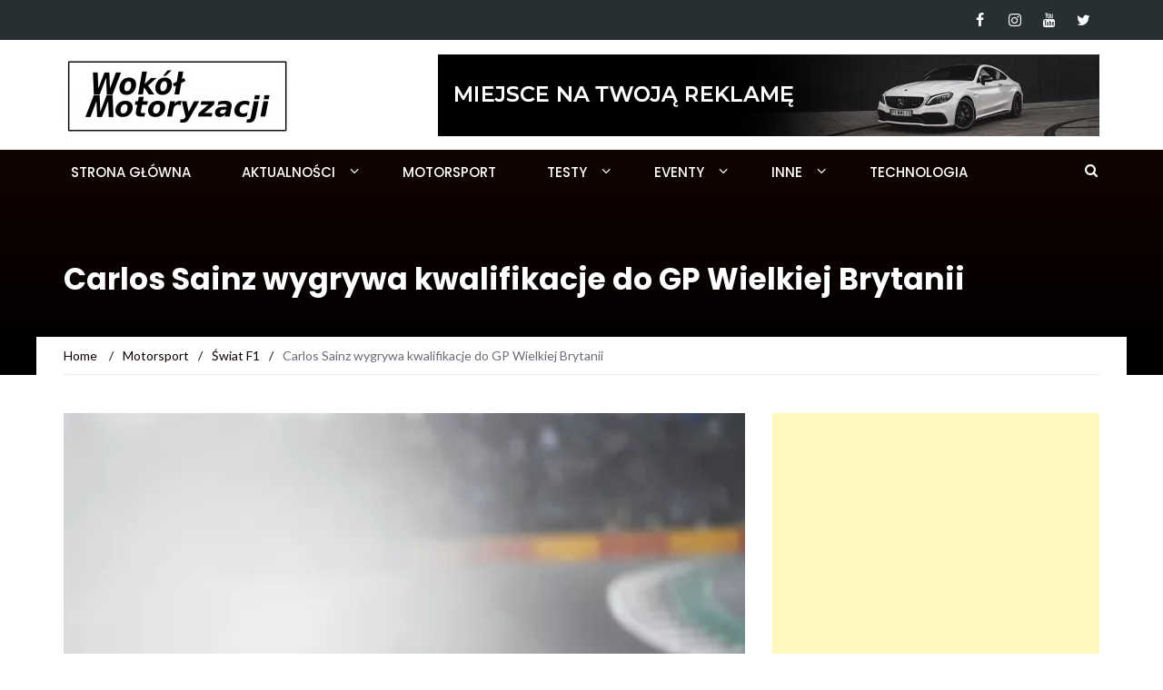

--- FILE ---
content_type: text/html; charset=UTF-8
request_url: https://wokolmotoryzacji.pl/carlos-sainz-wygrywa-kwalifikacje-do-gp-wielkiej-brytanii/
body_size: 23925
content:
<!DOCTYPE html>
<html lang="pl-PL">
<head>
	<meta charset="UTF-8">
	<meta name="viewport" content="width=device-width, initial-scale=1">
	<link rel="profile" href="http://gmpg.org/xfn/11">
	<link rel="pingback" href="https://wokolmotoryzacji.pl/xmlrpc.php">

	<meta name='robots' content='index, follow, max-image-preview:large, max-snippet:-1, max-video-preview:-1' />
	<style>img:is([sizes="auto" i], [sizes^="auto," i]) { contain-intrinsic-size: 3000px 1500px }</style>
	
	<!-- This site is optimized with the Yoast SEO plugin v25.9 - https://yoast.com/wordpress/plugins/seo/ -->
	<title>Carlos Sainz wygrywa kwalifikacje do GP Wielkiej Brytanii</title>
	<meta name="description" content="Carlos Sainz przełamał złą passe zdobywając Pole Position do Grand Prix Wielkiej Brytanii na torze Sliverstone." />
	<link rel="canonical" href="https://wokolmotoryzacji.pl/carlos-sainz-wygrywa-kwalifikacje-do-gp-wielkiej-brytanii/" />
	<meta property="og:locale" content="pl_PL" />
	<meta property="og:type" content="article" />
	<meta property="og:title" content="Carlos Sainz wygrywa kwalifikacje do GP Wielkiej Brytanii" />
	<meta property="og:description" content="Carlos Sainz przełamał złą passe zdobywając Pole Position do Grand Prix Wielkiej Brytanii na torze Sliverstone." />
	<meta property="og:url" content="https://wokolmotoryzacji.pl/carlos-sainz-wygrywa-kwalifikacje-do-gp-wielkiej-brytanii/" />
	<meta property="og:site_name" content="Wokół Motoryzacji" />
	<meta property="article:published_time" content="2022-07-02T15:32:46+00:00" />
	<meta property="article:modified_time" content="2022-07-02T15:45:09+00:00" />
	<meta property="og:image" content="https://wokolmotoryzacji.pl/wp-content/uploads/2022/07/Carlos-Sainz.jpg" />
	<meta property="og:image:width" content="997" />
	<meta property="og:image:height" content="561" />
	<meta property="og:image:type" content="image/jpeg" />
	<meta name="author" content="Maksymilian Marciniak" />
	<meta name="twitter:card" content="summary_large_image" />
	<meta name="twitter:label1" content="Napisane przez" />
	<meta name="twitter:data1" content="Maksymilian Marciniak" />
	<meta name="twitter:label2" content="Szacowany czas czytania" />
	<meta name="twitter:data2" content="3 minuty" />
	<script type="application/ld+json" class="yoast-schema-graph">{"@context":"https://schema.org","@graph":[{"@type":"Article","@id":"https://wokolmotoryzacji.pl/carlos-sainz-wygrywa-kwalifikacje-do-gp-wielkiej-brytanii/#article","isPartOf":{"@id":"https://wokolmotoryzacji.pl/carlos-sainz-wygrywa-kwalifikacje-do-gp-wielkiej-brytanii/"},"author":{"name":"Maksymilian Marciniak","@id":"https://wokolmotoryzacji.pl/#/schema/person/7e06a3ab4c83da23196f95d3c7ab5d1c"},"headline":"Carlos Sainz wygrywa kwalifikacje do GP Wielkiej Brytanii","datePublished":"2022-07-02T15:32:46+00:00","dateModified":"2022-07-02T15:45:09+00:00","mainEntityOfPage":{"@id":"https://wokolmotoryzacji.pl/carlos-sainz-wygrywa-kwalifikacje-do-gp-wielkiej-brytanii/"},"wordCount":471,"commentCount":1,"publisher":{"@id":"https://wokolmotoryzacji.pl/#organization"},"image":{"@id":"https://wokolmotoryzacji.pl/carlos-sainz-wygrywa-kwalifikacje-do-gp-wielkiej-brytanii/#primaryimage"},"thumbnailUrl":"https://i0.wp.com/wokolmotoryzacji.pl/wp-content/uploads/2022/07/Carlos-Sainz.jpg?fit=997%2C561&ssl=1","keywords":["Ferrari"],"articleSection":["Świat F1"],"inLanguage":"pl-PL","potentialAction":[{"@type":"CommentAction","name":"Comment","target":["https://wokolmotoryzacji.pl/carlos-sainz-wygrywa-kwalifikacje-do-gp-wielkiej-brytanii/#respond"]}]},{"@type":"WebPage","@id":"https://wokolmotoryzacji.pl/carlos-sainz-wygrywa-kwalifikacje-do-gp-wielkiej-brytanii/","url":"https://wokolmotoryzacji.pl/carlos-sainz-wygrywa-kwalifikacje-do-gp-wielkiej-brytanii/","name":"Carlos Sainz wygrywa kwalifikacje do GP Wielkiej Brytanii","isPartOf":{"@id":"https://wokolmotoryzacji.pl/#website"},"primaryImageOfPage":{"@id":"https://wokolmotoryzacji.pl/carlos-sainz-wygrywa-kwalifikacje-do-gp-wielkiej-brytanii/#primaryimage"},"image":{"@id":"https://wokolmotoryzacji.pl/carlos-sainz-wygrywa-kwalifikacje-do-gp-wielkiej-brytanii/#primaryimage"},"thumbnailUrl":"https://i0.wp.com/wokolmotoryzacji.pl/wp-content/uploads/2022/07/Carlos-Sainz.jpg?fit=997%2C561&ssl=1","datePublished":"2022-07-02T15:32:46+00:00","dateModified":"2022-07-02T15:45:09+00:00","description":"Carlos Sainz przełamał złą passe zdobywając Pole Position do Grand Prix Wielkiej Brytanii na torze Sliverstone.","breadcrumb":{"@id":"https://wokolmotoryzacji.pl/carlos-sainz-wygrywa-kwalifikacje-do-gp-wielkiej-brytanii/#breadcrumb"},"inLanguage":"pl-PL","potentialAction":[{"@type":"ReadAction","target":["https://wokolmotoryzacji.pl/carlos-sainz-wygrywa-kwalifikacje-do-gp-wielkiej-brytanii/"]}]},{"@type":"ImageObject","inLanguage":"pl-PL","@id":"https://wokolmotoryzacji.pl/carlos-sainz-wygrywa-kwalifikacje-do-gp-wielkiej-brytanii/#primaryimage","url":"https://i0.wp.com/wokolmotoryzacji.pl/wp-content/uploads/2022/07/Carlos-Sainz.jpg?fit=997%2C561&ssl=1","contentUrl":"https://i0.wp.com/wokolmotoryzacji.pl/wp-content/uploads/2022/07/Carlos-Sainz.jpg?fit=997%2C561&ssl=1","width":997,"height":561},{"@type":"BreadcrumbList","@id":"https://wokolmotoryzacji.pl/carlos-sainz-wygrywa-kwalifikacje-do-gp-wielkiej-brytanii/#breadcrumb","itemListElement":[{"@type":"ListItem","position":1,"name":"Strona główna","item":"https://wokolmotoryzacji.pl/"},{"@type":"ListItem","position":2,"name":"Aktualności","item":"https://wokolmotoryzacji.pl/aktualnosci/"},{"@type":"ListItem","position":3,"name":"Carlos Sainz wygrywa kwalifikacje do GP Wielkiej Brytanii"}]},{"@type":"WebSite","@id":"https://wokolmotoryzacji.pl/#website","url":"https://wokolmotoryzacji.pl/","name":"Wokół Motoryzacji","description":"Serwis motoryzacyjny inaczej, prowadzony przez Petrolhead&#039;ów. Jeśli jesteś motomaniakiem to to miejsce jest stworzone dla ciebie!","publisher":{"@id":"https://wokolmotoryzacji.pl/#organization"},"potentialAction":[{"@type":"SearchAction","target":{"@type":"EntryPoint","urlTemplate":"https://wokolmotoryzacji.pl/?s={search_term_string}"},"query-input":{"@type":"PropertyValueSpecification","valueRequired":true,"valueName":"search_term_string"}}],"inLanguage":"pl-PL"},{"@type":"Organization","@id":"https://wokolmotoryzacji.pl/#organization","name":"Wokół Motoryzacji","url":"https://wokolmotoryzacji.pl/","logo":{"@type":"ImageObject","inLanguage":"pl-PL","@id":"https://wokolmotoryzacji.pl/#/schema/logo/image/","url":"https://wokolmotoryzacji.pl/wp-content/uploads/2021/07/WM-LOGO-1000x1000-1.png","contentUrl":"https://wokolmotoryzacji.pl/wp-content/uploads/2021/07/WM-LOGO-1000x1000-1.png","width":1000,"height":1000,"caption":"Wokół Motoryzacji"},"image":{"@id":"https://wokolmotoryzacji.pl/#/schema/logo/image/"}},{"@type":"Person","@id":"https://wokolmotoryzacji.pl/#/schema/person/7e06a3ab4c83da23196f95d3c7ab5d1c","name":"Maksymilian Marciniak","image":{"@type":"ImageObject","inLanguage":"pl-PL","@id":"https://wokolmotoryzacji.pl/#/schema/person/image/","url":"https://secure.gravatar.com/avatar/6505b6e176b4b7a2b348625eca7dc2f8e10146ef3d5a7f0ce1228acfbee035c3?s=96&r=g","contentUrl":"https://secure.gravatar.com/avatar/6505b6e176b4b7a2b348625eca7dc2f8e10146ef3d5a7f0ce1228acfbee035c3?s=96&r=g","caption":"Maksymilian Marciniak"},"url":"https://wokolmotoryzacji.pl/author/maxmarciniak/"}]}</script>
	<!-- / Yoast SEO plugin. -->


<link rel='dns-prefetch' href='//stats.wp.com' />
<link rel='dns-prefetch' href='//fonts.googleapis.com' />
<link rel='preconnect' href='//i0.wp.com' />
<link rel='preconnect' href='//c0.wp.com' />
<link rel="alternate" type="application/rss+xml" title="Wokół Motoryzacji &raquo; Kanał z wpisami" href="https://wokolmotoryzacji.pl/feed/" />
<link rel="alternate" type="application/rss+xml" title="Wokół Motoryzacji &raquo; Kanał z komentarzami" href="https://wokolmotoryzacji.pl/comments/feed/" />
<link rel="alternate" type="application/rss+xml" title="Wokół Motoryzacji &raquo; Carlos Sainz wygrywa kwalifikacje do GP Wielkiej Brytanii Kanał z komentarzami" href="https://wokolmotoryzacji.pl/carlos-sainz-wygrywa-kwalifikacje-do-gp-wielkiej-brytanii/feed/" />
<script type="text/javascript">
/* <![CDATA[ */
window._wpemojiSettings = {"baseUrl":"https:\/\/s.w.org\/images\/core\/emoji\/16.0.1\/72x72\/","ext":".png","svgUrl":"https:\/\/s.w.org\/images\/core\/emoji\/16.0.1\/svg\/","svgExt":".svg","source":{"concatemoji":"https:\/\/wokolmotoryzacji.pl\/wp-includes\/js\/wp-emoji-release.min.js?ver=6.8.3"}};
/*! This file is auto-generated */
!function(s,n){var o,i,e;function c(e){try{var t={supportTests:e,timestamp:(new Date).valueOf()};sessionStorage.setItem(o,JSON.stringify(t))}catch(e){}}function p(e,t,n){e.clearRect(0,0,e.canvas.width,e.canvas.height),e.fillText(t,0,0);var t=new Uint32Array(e.getImageData(0,0,e.canvas.width,e.canvas.height).data),a=(e.clearRect(0,0,e.canvas.width,e.canvas.height),e.fillText(n,0,0),new Uint32Array(e.getImageData(0,0,e.canvas.width,e.canvas.height).data));return t.every(function(e,t){return e===a[t]})}function u(e,t){e.clearRect(0,0,e.canvas.width,e.canvas.height),e.fillText(t,0,0);for(var n=e.getImageData(16,16,1,1),a=0;a<n.data.length;a++)if(0!==n.data[a])return!1;return!0}function f(e,t,n,a){switch(t){case"flag":return n(e,"\ud83c\udff3\ufe0f\u200d\u26a7\ufe0f","\ud83c\udff3\ufe0f\u200b\u26a7\ufe0f")?!1:!n(e,"\ud83c\udde8\ud83c\uddf6","\ud83c\udde8\u200b\ud83c\uddf6")&&!n(e,"\ud83c\udff4\udb40\udc67\udb40\udc62\udb40\udc65\udb40\udc6e\udb40\udc67\udb40\udc7f","\ud83c\udff4\u200b\udb40\udc67\u200b\udb40\udc62\u200b\udb40\udc65\u200b\udb40\udc6e\u200b\udb40\udc67\u200b\udb40\udc7f");case"emoji":return!a(e,"\ud83e\udedf")}return!1}function g(e,t,n,a){var r="undefined"!=typeof WorkerGlobalScope&&self instanceof WorkerGlobalScope?new OffscreenCanvas(300,150):s.createElement("canvas"),o=r.getContext("2d",{willReadFrequently:!0}),i=(o.textBaseline="top",o.font="600 32px Arial",{});return e.forEach(function(e){i[e]=t(o,e,n,a)}),i}function t(e){var t=s.createElement("script");t.src=e,t.defer=!0,s.head.appendChild(t)}"undefined"!=typeof Promise&&(o="wpEmojiSettingsSupports",i=["flag","emoji"],n.supports={everything:!0,everythingExceptFlag:!0},e=new Promise(function(e){s.addEventListener("DOMContentLoaded",e,{once:!0})}),new Promise(function(t){var n=function(){try{var e=JSON.parse(sessionStorage.getItem(o));if("object"==typeof e&&"number"==typeof e.timestamp&&(new Date).valueOf()<e.timestamp+604800&&"object"==typeof e.supportTests)return e.supportTests}catch(e){}return null}();if(!n){if("undefined"!=typeof Worker&&"undefined"!=typeof OffscreenCanvas&&"undefined"!=typeof URL&&URL.createObjectURL&&"undefined"!=typeof Blob)try{var e="postMessage("+g.toString()+"("+[JSON.stringify(i),f.toString(),p.toString(),u.toString()].join(",")+"));",a=new Blob([e],{type:"text/javascript"}),r=new Worker(URL.createObjectURL(a),{name:"wpTestEmojiSupports"});return void(r.onmessage=function(e){c(n=e.data),r.terminate(),t(n)})}catch(e){}c(n=g(i,f,p,u))}t(n)}).then(function(e){for(var t in e)n.supports[t]=e[t],n.supports.everything=n.supports.everything&&n.supports[t],"flag"!==t&&(n.supports.everythingExceptFlag=n.supports.everythingExceptFlag&&n.supports[t]);n.supports.everythingExceptFlag=n.supports.everythingExceptFlag&&!n.supports.flag,n.DOMReady=!1,n.readyCallback=function(){n.DOMReady=!0}}).then(function(){return e}).then(function(){var e;n.supports.everything||(n.readyCallback(),(e=n.source||{}).concatemoji?t(e.concatemoji):e.wpemoji&&e.twemoji&&(t(e.twemoji),t(e.wpemoji)))}))}((window,document),window._wpemojiSettings);
/* ]]> */
</script>
<style id='wp-emoji-styles-inline-css' type='text/css'>

	img.wp-smiley, img.emoji {
		display: inline !important;
		border: none !important;
		box-shadow: none !important;
		height: 1em !important;
		width: 1em !important;
		margin: 0 0.07em !important;
		vertical-align: -0.1em !important;
		background: none !important;
		padding: 0 !important;
	}
</style>
<link rel='stylesheet' id='wp-block-library-css' href='https://c0.wp.com/c/6.8.3/wp-includes/css/dist/block-library/style.min.css' type='text/css' media='all' />
<style id='classic-theme-styles-inline-css' type='text/css'>
/*! This file is auto-generated */
.wp-block-button__link{color:#fff;background-color:#32373c;border-radius:9999px;box-shadow:none;text-decoration:none;padding:calc(.667em + 2px) calc(1.333em + 2px);font-size:1.125em}.wp-block-file__button{background:#32373c;color:#fff;text-decoration:none}
</style>
<link rel='stylesheet' id='mediaelement-css' href='https://c0.wp.com/c/6.8.3/wp-includes/js/mediaelement/mediaelementplayer-legacy.min.css' type='text/css' media='all' />
<link rel='stylesheet' id='wp-mediaelement-css' href='https://c0.wp.com/c/6.8.3/wp-includes/js/mediaelement/wp-mediaelement.min.css' type='text/css' media='all' />
<style id='jetpack-sharing-buttons-style-inline-css' type='text/css'>
.jetpack-sharing-buttons__services-list{display:flex;flex-direction:row;flex-wrap:wrap;gap:0;list-style-type:none;margin:5px;padding:0}.jetpack-sharing-buttons__services-list.has-small-icon-size{font-size:12px}.jetpack-sharing-buttons__services-list.has-normal-icon-size{font-size:16px}.jetpack-sharing-buttons__services-list.has-large-icon-size{font-size:24px}.jetpack-sharing-buttons__services-list.has-huge-icon-size{font-size:36px}@media print{.jetpack-sharing-buttons__services-list{display:none!important}}.editor-styles-wrapper .wp-block-jetpack-sharing-buttons{gap:0;padding-inline-start:0}ul.jetpack-sharing-buttons__services-list.has-background{padding:1.25em 2.375em}
</style>
<style id='global-styles-inline-css' type='text/css'>
:root{--wp--preset--aspect-ratio--square: 1;--wp--preset--aspect-ratio--4-3: 4/3;--wp--preset--aspect-ratio--3-4: 3/4;--wp--preset--aspect-ratio--3-2: 3/2;--wp--preset--aspect-ratio--2-3: 2/3;--wp--preset--aspect-ratio--16-9: 16/9;--wp--preset--aspect-ratio--9-16: 9/16;--wp--preset--color--black: #000000;--wp--preset--color--cyan-bluish-gray: #abb8c3;--wp--preset--color--white: #ffffff;--wp--preset--color--pale-pink: #f78da7;--wp--preset--color--vivid-red: #cf2e2e;--wp--preset--color--luminous-vivid-orange: #ff6900;--wp--preset--color--luminous-vivid-amber: #fcb900;--wp--preset--color--light-green-cyan: #7bdcb5;--wp--preset--color--vivid-green-cyan: #00d084;--wp--preset--color--pale-cyan-blue: #8ed1fc;--wp--preset--color--vivid-cyan-blue: #0693e3;--wp--preset--color--vivid-purple: #9b51e0;--wp--preset--gradient--vivid-cyan-blue-to-vivid-purple: linear-gradient(135deg,rgba(6,147,227,1) 0%,rgb(155,81,224) 100%);--wp--preset--gradient--light-green-cyan-to-vivid-green-cyan: linear-gradient(135deg,rgb(122,220,180) 0%,rgb(0,208,130) 100%);--wp--preset--gradient--luminous-vivid-amber-to-luminous-vivid-orange: linear-gradient(135deg,rgba(252,185,0,1) 0%,rgba(255,105,0,1) 100%);--wp--preset--gradient--luminous-vivid-orange-to-vivid-red: linear-gradient(135deg,rgba(255,105,0,1) 0%,rgb(207,46,46) 100%);--wp--preset--gradient--very-light-gray-to-cyan-bluish-gray: linear-gradient(135deg,rgb(238,238,238) 0%,rgb(169,184,195) 100%);--wp--preset--gradient--cool-to-warm-spectrum: linear-gradient(135deg,rgb(74,234,220) 0%,rgb(151,120,209) 20%,rgb(207,42,186) 40%,rgb(238,44,130) 60%,rgb(251,105,98) 80%,rgb(254,248,76) 100%);--wp--preset--gradient--blush-light-purple: linear-gradient(135deg,rgb(255,206,236) 0%,rgb(152,150,240) 100%);--wp--preset--gradient--blush-bordeaux: linear-gradient(135deg,rgb(254,205,165) 0%,rgb(254,45,45) 50%,rgb(107,0,62) 100%);--wp--preset--gradient--luminous-dusk: linear-gradient(135deg,rgb(255,203,112) 0%,rgb(199,81,192) 50%,rgb(65,88,208) 100%);--wp--preset--gradient--pale-ocean: linear-gradient(135deg,rgb(255,245,203) 0%,rgb(182,227,212) 50%,rgb(51,167,181) 100%);--wp--preset--gradient--electric-grass: linear-gradient(135deg,rgb(202,248,128) 0%,rgb(113,206,126) 100%);--wp--preset--gradient--midnight: linear-gradient(135deg,rgb(2,3,129) 0%,rgb(40,116,252) 100%);--wp--preset--font-size--small: 13px;--wp--preset--font-size--medium: 20px;--wp--preset--font-size--large: 36px;--wp--preset--font-size--x-large: 42px;--wp--preset--spacing--20: 0.44rem;--wp--preset--spacing--30: 0.67rem;--wp--preset--spacing--40: 1rem;--wp--preset--spacing--50: 1.5rem;--wp--preset--spacing--60: 2.25rem;--wp--preset--spacing--70: 3.38rem;--wp--preset--spacing--80: 5.06rem;--wp--preset--shadow--natural: 6px 6px 9px rgba(0, 0, 0, 0.2);--wp--preset--shadow--deep: 12px 12px 50px rgba(0, 0, 0, 0.4);--wp--preset--shadow--sharp: 6px 6px 0px rgba(0, 0, 0, 0.2);--wp--preset--shadow--outlined: 6px 6px 0px -3px rgba(255, 255, 255, 1), 6px 6px rgba(0, 0, 0, 1);--wp--preset--shadow--crisp: 6px 6px 0px rgba(0, 0, 0, 1);}:where(.is-layout-flex){gap: 0.5em;}:where(.is-layout-grid){gap: 0.5em;}body .is-layout-flex{display: flex;}.is-layout-flex{flex-wrap: wrap;align-items: center;}.is-layout-flex > :is(*, div){margin: 0;}body .is-layout-grid{display: grid;}.is-layout-grid > :is(*, div){margin: 0;}:where(.wp-block-columns.is-layout-flex){gap: 2em;}:where(.wp-block-columns.is-layout-grid){gap: 2em;}:where(.wp-block-post-template.is-layout-flex){gap: 1.25em;}:where(.wp-block-post-template.is-layout-grid){gap: 1.25em;}.has-black-color{color: var(--wp--preset--color--black) !important;}.has-cyan-bluish-gray-color{color: var(--wp--preset--color--cyan-bluish-gray) !important;}.has-white-color{color: var(--wp--preset--color--white) !important;}.has-pale-pink-color{color: var(--wp--preset--color--pale-pink) !important;}.has-vivid-red-color{color: var(--wp--preset--color--vivid-red) !important;}.has-luminous-vivid-orange-color{color: var(--wp--preset--color--luminous-vivid-orange) !important;}.has-luminous-vivid-amber-color{color: var(--wp--preset--color--luminous-vivid-amber) !important;}.has-light-green-cyan-color{color: var(--wp--preset--color--light-green-cyan) !important;}.has-vivid-green-cyan-color{color: var(--wp--preset--color--vivid-green-cyan) !important;}.has-pale-cyan-blue-color{color: var(--wp--preset--color--pale-cyan-blue) !important;}.has-vivid-cyan-blue-color{color: var(--wp--preset--color--vivid-cyan-blue) !important;}.has-vivid-purple-color{color: var(--wp--preset--color--vivid-purple) !important;}.has-black-background-color{background-color: var(--wp--preset--color--black) !important;}.has-cyan-bluish-gray-background-color{background-color: var(--wp--preset--color--cyan-bluish-gray) !important;}.has-white-background-color{background-color: var(--wp--preset--color--white) !important;}.has-pale-pink-background-color{background-color: var(--wp--preset--color--pale-pink) !important;}.has-vivid-red-background-color{background-color: var(--wp--preset--color--vivid-red) !important;}.has-luminous-vivid-orange-background-color{background-color: var(--wp--preset--color--luminous-vivid-orange) !important;}.has-luminous-vivid-amber-background-color{background-color: var(--wp--preset--color--luminous-vivid-amber) !important;}.has-light-green-cyan-background-color{background-color: var(--wp--preset--color--light-green-cyan) !important;}.has-vivid-green-cyan-background-color{background-color: var(--wp--preset--color--vivid-green-cyan) !important;}.has-pale-cyan-blue-background-color{background-color: var(--wp--preset--color--pale-cyan-blue) !important;}.has-vivid-cyan-blue-background-color{background-color: var(--wp--preset--color--vivid-cyan-blue) !important;}.has-vivid-purple-background-color{background-color: var(--wp--preset--color--vivid-purple) !important;}.has-black-border-color{border-color: var(--wp--preset--color--black) !important;}.has-cyan-bluish-gray-border-color{border-color: var(--wp--preset--color--cyan-bluish-gray) !important;}.has-white-border-color{border-color: var(--wp--preset--color--white) !important;}.has-pale-pink-border-color{border-color: var(--wp--preset--color--pale-pink) !important;}.has-vivid-red-border-color{border-color: var(--wp--preset--color--vivid-red) !important;}.has-luminous-vivid-orange-border-color{border-color: var(--wp--preset--color--luminous-vivid-orange) !important;}.has-luminous-vivid-amber-border-color{border-color: var(--wp--preset--color--luminous-vivid-amber) !important;}.has-light-green-cyan-border-color{border-color: var(--wp--preset--color--light-green-cyan) !important;}.has-vivid-green-cyan-border-color{border-color: var(--wp--preset--color--vivid-green-cyan) !important;}.has-pale-cyan-blue-border-color{border-color: var(--wp--preset--color--pale-cyan-blue) !important;}.has-vivid-cyan-blue-border-color{border-color: var(--wp--preset--color--vivid-cyan-blue) !important;}.has-vivid-purple-border-color{border-color: var(--wp--preset--color--vivid-purple) !important;}.has-vivid-cyan-blue-to-vivid-purple-gradient-background{background: var(--wp--preset--gradient--vivid-cyan-blue-to-vivid-purple) !important;}.has-light-green-cyan-to-vivid-green-cyan-gradient-background{background: var(--wp--preset--gradient--light-green-cyan-to-vivid-green-cyan) !important;}.has-luminous-vivid-amber-to-luminous-vivid-orange-gradient-background{background: var(--wp--preset--gradient--luminous-vivid-amber-to-luminous-vivid-orange) !important;}.has-luminous-vivid-orange-to-vivid-red-gradient-background{background: var(--wp--preset--gradient--luminous-vivid-orange-to-vivid-red) !important;}.has-very-light-gray-to-cyan-bluish-gray-gradient-background{background: var(--wp--preset--gradient--very-light-gray-to-cyan-bluish-gray) !important;}.has-cool-to-warm-spectrum-gradient-background{background: var(--wp--preset--gradient--cool-to-warm-spectrum) !important;}.has-blush-light-purple-gradient-background{background: var(--wp--preset--gradient--blush-light-purple) !important;}.has-blush-bordeaux-gradient-background{background: var(--wp--preset--gradient--blush-bordeaux) !important;}.has-luminous-dusk-gradient-background{background: var(--wp--preset--gradient--luminous-dusk) !important;}.has-pale-ocean-gradient-background{background: var(--wp--preset--gradient--pale-ocean) !important;}.has-electric-grass-gradient-background{background: var(--wp--preset--gradient--electric-grass) !important;}.has-midnight-gradient-background{background: var(--wp--preset--gradient--midnight) !important;}.has-small-font-size{font-size: var(--wp--preset--font-size--small) !important;}.has-medium-font-size{font-size: var(--wp--preset--font-size--medium) !important;}.has-large-font-size{font-size: var(--wp--preset--font-size--large) !important;}.has-x-large-font-size{font-size: var(--wp--preset--font-size--x-large) !important;}
:where(.wp-block-post-template.is-layout-flex){gap: 1.25em;}:where(.wp-block-post-template.is-layout-grid){gap: 1.25em;}
:where(.wp-block-columns.is-layout-flex){gap: 2em;}:where(.wp-block-columns.is-layout-grid){gap: 2em;}
:root :where(.wp-block-pullquote){font-size: 1.5em;line-height: 1.6;}
</style>
<link rel='stylesheet' id='contact-form-7-css' href='https://wokolmotoryzacji.pl/wp-content/plugins/contact-form-7/includes/css/styles.css?ver=6.1.1' type='text/css' media='all' />
<link rel='stylesheet' id='bwg_fonts-css' href='https://wokolmotoryzacji.pl/wp-content/plugins/photo-gallery/css/bwg-fonts/fonts.css?ver=0.0.1' type='text/css' media='all' />
<link rel='stylesheet' id='sumoselect-css' href='https://wokolmotoryzacji.pl/wp-content/plugins/photo-gallery/css/sumoselect.min.css?ver=3.4.6' type='text/css' media='all' />
<link rel='stylesheet' id='mCustomScrollbar-css' href='https://wokolmotoryzacji.pl/wp-content/plugins/photo-gallery/css/jquery.mCustomScrollbar.min.css?ver=3.1.5' type='text/css' media='all' />
<link rel='stylesheet' id='bwg_googlefonts-css' href='https://fonts.googleapis.com/css?family=Ubuntu&#038;subset=greek,latin,greek-ext,vietnamese,cyrillic-ext,latin-ext,cyrillic' type='text/css' media='all' />
<link rel='stylesheet' id='bwg_frontend-css' href='https://wokolmotoryzacji.pl/wp-content/plugins/photo-gallery/css/styles.min.css?ver=1.8.35' type='text/css' media='all' />
<link rel='stylesheet' id='responsive-lightbox-swipebox-css' href='https://wokolmotoryzacji.pl/wp-content/plugins/responsive-lightbox/assets/swipebox/swipebox.min.css?ver=1.5.2' type='text/css' media='all' />
<link rel='stylesheet' id='newsmag-fonts-css' href='//fonts.googleapis.com/css?family=Lato%3A100%2C300%2C400%2C700%2C900%7CPoppins%3A400%2C500%2C600%2C700&#038;ver=2.3.9' type='text/css' media='all' />
<link rel='stylesheet' id='newsmag-icon-css' href='https://wokolmotoryzacji.pl/wp-content/themes/newsmag-pro/assets/vendors/newsmag-icon/style.min.css?ver=6.8.3' type='text/css' media='all' />
<link rel='stylesheet' id='bootstrap-css' href='https://wokolmotoryzacji.pl/wp-content/themes/newsmag-pro/assets/vendors/bootstrap/bootstrap.min.css?ver=6.8.3' type='text/css' media='all' />
<link rel='stylesheet' id='bootstrap-theme-css' href='https://wokolmotoryzacji.pl/wp-content/themes/newsmag-pro/assets/vendors/bootstrap/bootstrap-theme.min.css?ver=6.8.3' type='text/css' media='all' />
<link rel='stylesheet' id='slick-css' href='https://wokolmotoryzacji.pl/wp-content/themes/newsmag-pro/assets/vendors/slick/slick.css?ver=6.8.3' type='text/css' media='all' />
<link rel='stylesheet' id='newsmag-style-css' href='https://wokolmotoryzacji.pl/wp-content/themes/newsmag-pro/style.css?ver=2.3.9' type='text/css' media='all' />
<link rel='stylesheet' id='owlCarousel-css' href='https://wokolmotoryzacji.pl/wp-content/themes/newsmag-pro/assets/vendors/owl-carousel/owl.carousel.min.css?ver=6.8.3' type='text/css' media='all' />
<link rel='stylesheet' id='owlCarousel-themes-css' href='https://wokolmotoryzacji.pl/wp-content/themes/newsmag-pro/assets/vendors/owl-carousel/owl.theme.default.css?ver=6.8.3' type='text/css' media='all' />
<link rel='stylesheet' id='newsmag-preloader-css' href='https://wokolmotoryzacji.pl/wp-content/themes/newsmag-pro/assets/vendors/preloader/preloader.css?ver=6.8.3' type='text/css' media='all' />
<link rel='stylesheet' id='plyr-css' href='https://wokolmotoryzacji.pl/wp-content/themes/newsmag-pro/assets/vendors/plyr/plyr.css?ver=6.8.3' type='text/css' media='all' />
<link rel='stylesheet' id='tablepress-default-css' href='https://wokolmotoryzacji.pl/wp-content/plugins/tablepress/css/build/default.css?ver=3.2.1' type='text/css' media='all' />
<link rel='stylesheet' id='wpgdprc-front-css-css' href='https://wokolmotoryzacji.pl/wp-content/plugins/wp-gdpr-compliance/Assets/css/front.css?ver=1679145141' type='text/css' media='all' />
<style id='wpgdprc-front-css-inline-css' type='text/css'>
:root{--wp-gdpr--bar--background-color: #000000;--wp-gdpr--bar--color: #ffffff;--wp-gdpr--button--background-color: #ffffff;--wp-gdpr--button--background-color--darken: #d8d8d8;--wp-gdpr--button--color: #ffffff;}
</style>
<script type="text/javascript" src="https://c0.wp.com/c/6.8.3/wp-includes/js/jquery/jquery.min.js" id="jquery-core-js"></script>
<script type="text/javascript" src="https://c0.wp.com/c/6.8.3/wp-includes/js/jquery/jquery-migrate.min.js" id="jquery-migrate-js"></script>
<script type="text/javascript" src="https://wokolmotoryzacji.pl/wp-content/plugins/photo-gallery/js/jquery.sumoselect.min.js?ver=3.4.6" id="sumoselect-js"></script>
<script type="text/javascript" src="https://wokolmotoryzacji.pl/wp-content/plugins/photo-gallery/js/tocca.min.js?ver=2.0.9" id="bwg_mobile-js"></script>
<script type="text/javascript" src="https://wokolmotoryzacji.pl/wp-content/plugins/photo-gallery/js/jquery.mCustomScrollbar.concat.min.js?ver=3.1.5" id="mCustomScrollbar-js"></script>
<script type="text/javascript" src="https://wokolmotoryzacji.pl/wp-content/plugins/photo-gallery/js/jquery.fullscreen.min.js?ver=0.6.0" id="jquery-fullscreen-js"></script>
<script type="text/javascript" id="bwg_frontend-js-extra">
/* <![CDATA[ */
var bwg_objectsL10n = {"bwg_field_required":"pole wymagane.","bwg_mail_validation":"To nie jest prawid\u0142owy adres e-mail.","bwg_search_result":"Brak obrazk\u00f3w odpowiadaj\u0105cych Twojemu wyszukiwaniu.","bwg_select_tag":"Wybierz znacznik","bwg_order_by":"Kolejno\u015b\u0107 wg","bwg_search":"Szukaj","bwg_show_ecommerce":"Poka\u017c handel elektroniczny","bwg_hide_ecommerce":"Ukryj handel elektroniczny","bwg_show_comments":"Poka\u017c komentarze","bwg_hide_comments":"Ukryj komentarze","bwg_restore":"Przywr\u00f3\u0107","bwg_maximize":"Maksymalizuj","bwg_fullscreen":"Tryb pe\u0142noekranowy","bwg_exit_fullscreen":"Zamknij tryb pe\u0142noekranowy","bwg_search_tag":"SZUKAJ...","bwg_tag_no_match":"Nie znaleziono znacznik\u00f3w","bwg_all_tags_selected":"Wszystkie znaczniki zaznaczone","bwg_tags_selected":"wybrane znaczniki","play":"Odtw\u00f3rz","pause":"Zatrzymaj","is_pro":"","bwg_play":"Odtw\u00f3rz","bwg_pause":"Zatrzymaj","bwg_hide_info":"Ukryj informacje","bwg_show_info":"Poka\u017c informacje","bwg_hide_rating":"Ukryj ocen\u0119","bwg_show_rating":"Poka\u017c ocen\u0119","ok":"Ok","cancel":"Anuluj","select_all":"Zaznacz wszystko","lazy_load":"0","lazy_loader":"https:\/\/wokolmotoryzacji.pl\/wp-content\/plugins\/photo-gallery\/images\/ajax_loader.png","front_ajax":"0","bwg_tag_see_all":"zobacz wszystkie znaczniki","bwg_tag_see_less":"zobacz mniej znacznik\u00f3w"};
/* ]]> */
</script>
<script type="text/javascript" src="https://wokolmotoryzacji.pl/wp-content/plugins/photo-gallery/js/scripts.min.js?ver=1.8.35" id="bwg_frontend-js"></script>
<script type="text/javascript" src="https://wokolmotoryzacji.pl/wp-content/plugins/responsive-lightbox/assets/swipebox/jquery.swipebox.min.js?ver=1.5.2" id="responsive-lightbox-swipebox-js"></script>
<script type="text/javascript" src="https://c0.wp.com/c/6.8.3/wp-includes/js/underscore.min.js" id="underscore-js"></script>
<script type="text/javascript" src="https://wokolmotoryzacji.pl/wp-content/plugins/responsive-lightbox/assets/infinitescroll/infinite-scroll.pkgd.min.js?ver=4.0.1" id="responsive-lightbox-infinite-scroll-js"></script>
<script type="text/javascript" id="responsive-lightbox-js-before">
/* <![CDATA[ */
var rlArgs = {"script":"swipebox","selector":"lightbox","customEvents":"","activeGalleries":true,"animation":true,"hideCloseButtonOnMobile":false,"removeBarsOnMobile":false,"hideBars":true,"hideBarsDelay":5000,"videoMaxWidth":1080,"useSVG":true,"loopAtEnd":false,"woocommerce_gallery":false,"ajaxurl":"https:\/\/wokolmotoryzacji.pl\/wp-admin\/admin-ajax.php","nonce":"7e28b1cca5","preview":false,"postId":56472,"scriptExtension":false};
/* ]]> */
</script>
<script type="text/javascript" src="https://wokolmotoryzacji.pl/wp-content/plugins/responsive-lightbox/js/front.js?ver=2.5.3" id="responsive-lightbox-js"></script>
<script type="text/javascript" src="https://wokolmotoryzacji.pl/wp-content/themes/newsmag-pro/assets/vendors/blazy/blazy.min.js?ver=1.9.1" id="jquery_lazy_load-js"></script>
<script type="text/javascript" id="wpgdprc-front-js-js-extra">
/* <![CDATA[ */
var wpgdprcFront = {"ajaxUrl":"https:\/\/wokolmotoryzacji.pl\/wp-admin\/admin-ajax.php","ajaxNonce":"8736830979","ajaxArg":"security","pluginPrefix":"wpgdprc","blogId":"1","isMultiSite":"","locale":"pl_PL","showSignUpModal":"","showFormModal":"","cookieName":"wpgdprc-consent","consentVersion":"","path":"\/","prefix":"wpgdprc"};
/* ]]> */
</script>
<script type="text/javascript" src="https://wokolmotoryzacji.pl/wp-content/plugins/wp-gdpr-compliance/Assets/js/front.min.js?ver=1679145141" id="wpgdprc-front-js-js"></script>
<link rel="https://api.w.org/" href="https://wokolmotoryzacji.pl/wp-json/" /><link rel="alternate" title="JSON" type="application/json" href="https://wokolmotoryzacji.pl/wp-json/wp/v2/posts/56472" /><link rel="EditURI" type="application/rsd+xml" title="RSD" href="https://wokolmotoryzacji.pl/xmlrpc.php?rsd" />
<meta name="generator" content="WordPress 6.8.3" />
<link rel='shortlink' href='https://wokolmotoryzacji.pl/?p=56472' />
<link rel="alternate" title="oEmbed (JSON)" type="application/json+oembed" href="https://wokolmotoryzacji.pl/wp-json/oembed/1.0/embed?url=https%3A%2F%2Fwokolmotoryzacji.pl%2Fcarlos-sainz-wygrywa-kwalifikacje-do-gp-wielkiej-brytanii%2F" />
<link rel="alternate" title="oEmbed (XML)" type="text/xml+oembed" href="https://wokolmotoryzacji.pl/wp-json/oembed/1.0/embed?url=https%3A%2F%2Fwokolmotoryzacji.pl%2Fcarlos-sainz-wygrywa-kwalifikacje-do-gp-wielkiej-brytanii%2F&#038;format=xml" />
	<style>img#wpstats{display:none}</style>
		<!-- Analytics by WP Statistics - https://wp-statistics.com -->
<meta name="generator" content="Elementor 3.32.2; features: additional_custom_breakpoints; settings: css_print_method-external, google_font-enabled, font_display-swap">
			<style>
				.e-con.e-parent:nth-of-type(n+4):not(.e-lazyloaded):not(.e-no-lazyload),
				.e-con.e-parent:nth-of-type(n+4):not(.e-lazyloaded):not(.e-no-lazyload) * {
					background-image: none !important;
				}
				@media screen and (max-height: 1024px) {
					.e-con.e-parent:nth-of-type(n+3):not(.e-lazyloaded):not(.e-no-lazyload),
					.e-con.e-parent:nth-of-type(n+3):not(.e-lazyloaded):not(.e-no-lazyload) * {
						background-image: none !important;
					}
				}
				@media screen and (max-height: 640px) {
					.e-con.e-parent:nth-of-type(n+2):not(.e-lazyloaded):not(.e-no-lazyload),
					.e-con.e-parent:nth-of-type(n+2):not(.e-lazyloaded):not(.e-no-lazyload) * {
						background-image: none !important;
					}
				}
			</style>
			<style type="text/css">.saboxplugin-wrap{-webkit-box-sizing:border-box;-moz-box-sizing:border-box;-ms-box-sizing:border-box;box-sizing:border-box;border:1px solid #eee;width:100%;clear:both;display:block;overflow:hidden;word-wrap:break-word;position:relative}.saboxplugin-wrap .saboxplugin-gravatar{float:left;padding:0 20px 20px 20px}.saboxplugin-wrap .saboxplugin-gravatar img{max-width:100px;height:auto;border-radius:0;}.saboxplugin-wrap .saboxplugin-authorname{font-size:18px;line-height:1;margin:20px 0 0 20px;display:block}.saboxplugin-wrap .saboxplugin-authorname a{text-decoration:none}.saboxplugin-wrap .saboxplugin-authorname a:focus{outline:0}.saboxplugin-wrap .saboxplugin-desc{display:block;margin:5px 20px}.saboxplugin-wrap .saboxplugin-desc a{text-decoration:underline}.saboxplugin-wrap .saboxplugin-desc p{margin:5px 0 12px}.saboxplugin-wrap .saboxplugin-web{margin:0 20px 15px;text-align:left}.saboxplugin-wrap .sab-web-position{text-align:right}.saboxplugin-wrap .saboxplugin-web a{color:#ccc;text-decoration:none}.saboxplugin-wrap .saboxplugin-socials{position:relative;display:block;background:#fcfcfc;padding:5px;border-top:1px solid #eee}.saboxplugin-wrap .saboxplugin-socials a svg{width:20px;height:20px}.saboxplugin-wrap .saboxplugin-socials a svg .st2{fill:#fff; transform-origin:center center;}.saboxplugin-wrap .saboxplugin-socials a svg .st1{fill:rgba(0,0,0,.3)}.saboxplugin-wrap .saboxplugin-socials a:hover{opacity:.8;-webkit-transition:opacity .4s;-moz-transition:opacity .4s;-o-transition:opacity .4s;transition:opacity .4s;box-shadow:none!important;-webkit-box-shadow:none!important}.saboxplugin-wrap .saboxplugin-socials .saboxplugin-icon-color{box-shadow:none;padding:0;border:0;-webkit-transition:opacity .4s;-moz-transition:opacity .4s;-o-transition:opacity .4s;transition:opacity .4s;display:inline-block;color:#fff;font-size:0;text-decoration:inherit;margin:5px;-webkit-border-radius:0;-moz-border-radius:0;-ms-border-radius:0;-o-border-radius:0;border-radius:0;overflow:hidden}.saboxplugin-wrap .saboxplugin-socials .saboxplugin-icon-grey{text-decoration:inherit;box-shadow:none;position:relative;display:-moz-inline-stack;display:inline-block;vertical-align:middle;zoom:1;margin:10px 5px;color:#444;fill:#444}.clearfix:after,.clearfix:before{content:' ';display:table;line-height:0;clear:both}.ie7 .clearfix{zoom:1}.saboxplugin-socials.sabox-colored .saboxplugin-icon-color .sab-twitch{border-color:#38245c}.saboxplugin-socials.sabox-colored .saboxplugin-icon-color .sab-behance{border-color:#003eb0}.saboxplugin-socials.sabox-colored .saboxplugin-icon-color .sab-deviantart{border-color:#036824}.saboxplugin-socials.sabox-colored .saboxplugin-icon-color .sab-digg{border-color:#00327c}.saboxplugin-socials.sabox-colored .saboxplugin-icon-color .sab-dribbble{border-color:#ba1655}.saboxplugin-socials.sabox-colored .saboxplugin-icon-color .sab-facebook{border-color:#1e2e4f}.saboxplugin-socials.sabox-colored .saboxplugin-icon-color .sab-flickr{border-color:#003576}.saboxplugin-socials.sabox-colored .saboxplugin-icon-color .sab-github{border-color:#264874}.saboxplugin-socials.sabox-colored .saboxplugin-icon-color .sab-google{border-color:#0b51c5}.saboxplugin-socials.sabox-colored .saboxplugin-icon-color .sab-html5{border-color:#902e13}.saboxplugin-socials.sabox-colored .saboxplugin-icon-color .sab-instagram{border-color:#1630aa}.saboxplugin-socials.sabox-colored .saboxplugin-icon-color .sab-linkedin{border-color:#00344f}.saboxplugin-socials.sabox-colored .saboxplugin-icon-color .sab-pinterest{border-color:#5b040e}.saboxplugin-socials.sabox-colored .saboxplugin-icon-color .sab-reddit{border-color:#992900}.saboxplugin-socials.sabox-colored .saboxplugin-icon-color .sab-rss{border-color:#a43b0a}.saboxplugin-socials.sabox-colored .saboxplugin-icon-color .sab-sharethis{border-color:#5d8420}.saboxplugin-socials.sabox-colored .saboxplugin-icon-color .sab-soundcloud{border-color:#995200}.saboxplugin-socials.sabox-colored .saboxplugin-icon-color .sab-spotify{border-color:#0f612c}.saboxplugin-socials.sabox-colored .saboxplugin-icon-color .sab-stackoverflow{border-color:#a95009}.saboxplugin-socials.sabox-colored .saboxplugin-icon-color .sab-steam{border-color:#006388}.saboxplugin-socials.sabox-colored .saboxplugin-icon-color .sab-user_email{border-color:#b84e05}.saboxplugin-socials.sabox-colored .saboxplugin-icon-color .sab-tumblr{border-color:#10151b}.saboxplugin-socials.sabox-colored .saboxplugin-icon-color .sab-twitter{border-color:#0967a0}.saboxplugin-socials.sabox-colored .saboxplugin-icon-color .sab-vimeo{border-color:#0d7091}.saboxplugin-socials.sabox-colored .saboxplugin-icon-color .sab-windows{border-color:#003f71}.saboxplugin-socials.sabox-colored .saboxplugin-icon-color .sab-whatsapp{border-color:#003f71}.saboxplugin-socials.sabox-colored .saboxplugin-icon-color .sab-wordpress{border-color:#0f3647}.saboxplugin-socials.sabox-colored .saboxplugin-icon-color .sab-yahoo{border-color:#14002d}.saboxplugin-socials.sabox-colored .saboxplugin-icon-color .sab-youtube{border-color:#900}.saboxplugin-socials.sabox-colored .saboxplugin-icon-color .sab-xing{border-color:#000202}.saboxplugin-socials.sabox-colored .saboxplugin-icon-color .sab-mixcloud{border-color:#2475a0}.saboxplugin-socials.sabox-colored .saboxplugin-icon-color .sab-vk{border-color:#243549}.saboxplugin-socials.sabox-colored .saboxplugin-icon-color .sab-medium{border-color:#00452c}.saboxplugin-socials.sabox-colored .saboxplugin-icon-color .sab-quora{border-color:#420e00}.saboxplugin-socials.sabox-colored .saboxplugin-icon-color .sab-meetup{border-color:#9b181c}.saboxplugin-socials.sabox-colored .saboxplugin-icon-color .sab-goodreads{border-color:#000}.saboxplugin-socials.sabox-colored .saboxplugin-icon-color .sab-snapchat{border-color:#999700}.saboxplugin-socials.sabox-colored .saboxplugin-icon-color .sab-500px{border-color:#00557f}.saboxplugin-socials.sabox-colored .saboxplugin-icon-color .sab-mastodont{border-color:#185886}.sabox-plus-item{margin-bottom:20px}@media screen and (max-width:480px){.saboxplugin-wrap{text-align:center}.saboxplugin-wrap .saboxplugin-gravatar{float:none;padding:20px 0;text-align:center;margin:0 auto;display:block}.saboxplugin-wrap .saboxplugin-gravatar img{float:none;display:inline-block;display:-moz-inline-stack;vertical-align:middle;zoom:1}.saboxplugin-wrap .saboxplugin-desc{margin:0 10px 20px;text-align:center}.saboxplugin-wrap .saboxplugin-authorname{text-align:center;margin:10px 0 20px}}body .saboxplugin-authorname a,body .saboxplugin-authorname a:hover{box-shadow:none;-webkit-box-shadow:none}a.sab-profile-edit{font-size:16px!important;line-height:1!important}.sab-edit-settings a,a.sab-profile-edit{color:#0073aa!important;box-shadow:none!important;-webkit-box-shadow:none!important}.sab-edit-settings{margin-right:15px;position:absolute;right:0;z-index:2;bottom:10px;line-height:20px}.sab-edit-settings i{margin-left:5px}.saboxplugin-socials{line-height:1!important}.rtl .saboxplugin-wrap .saboxplugin-gravatar{float:right}.rtl .saboxplugin-wrap .saboxplugin-authorname{display:flex;align-items:center}.rtl .saboxplugin-wrap .saboxplugin-authorname .sab-profile-edit{margin-right:10px}.rtl .sab-edit-settings{right:auto;left:0}img.sab-custom-avatar{max-width:75px;}.saboxplugin-wrap {margin-top:0px; margin-bottom:0px; padding: 0px 0px }.saboxplugin-wrap .saboxplugin-authorname {font-size:18px; line-height:25px;}.saboxplugin-wrap .saboxplugin-desc p, .saboxplugin-wrap .saboxplugin-desc {font-size:14px !important; line-height:21px !important;}.saboxplugin-wrap .saboxplugin-web {font-size:14px;}.saboxplugin-wrap .saboxplugin-socials a svg {width:18px;height:18px;}</style><link rel="icon" href="https://i0.wp.com/wokolmotoryzacji.pl/wp-content/uploads/2020/05/cropped-web2.png?fit=32%2C32&#038;ssl=1" sizes="32x32" />
<link rel="icon" href="https://i0.wp.com/wokolmotoryzacji.pl/wp-content/uploads/2020/05/cropped-web2.png?fit=192%2C192&#038;ssl=1" sizes="192x192" />
<link rel="apple-touch-icon" href="https://i0.wp.com/wokolmotoryzacji.pl/wp-content/uploads/2020/05/cropped-web2.png?fit=180%2C180&#038;ssl=1" />
<meta name="msapplication-TileImage" content="https://i0.wp.com/wokolmotoryzacji.pl/wp-content/uploads/2020/05/cropped-web2.png?fit=270%2C270&#038;ssl=1" />
	
	<!-- Google tag (gtag.js) -->
<script async src="https://www.googletagmanager.com/gtag/js?id=G-23RSTR5NVX"></script>
<script>
  window.dataLayer = window.dataLayer || [];
  function gtag(){dataLayer.push(arguments);}
  gtag('js', new Date());

  gtag('config', 'G-23RSTR5NVX');
</script>
	
</head>

<body class="wp-singular post-template-default single single-post postid-56472 single-format-standard wp-custom-logo wp-theme-newsmag-pro group-blog elementor-default elementor-kit-58523">

<div id="page" class="site">
		<div class="top-header">
		<div class="container">
			<div class="row">
								<div class="top-header-socials col-md-12">
	<!-- <div class="top-header-icons pull-right"> -->
		<div id="menu-social" class="pull-right"><ul id="menu-social-items" class="menu-items"><li id="menu-item-411" class="menu-item menu-item-type-custom menu-item-object-custom menu-item-411"><a href="https://www.facebook.com/wokol.moto/"><span class="screen-reader-text">Facebook</span></a></li>
<li id="menu-item-412" class="menu-item menu-item-type-custom menu-item-object-custom menu-item-412"><a href="https://www.instagram.com/wokol_motoryzacji/"><span class="screen-reader-text">Instagram</span></a></li>
<li id="menu-item-414" class="menu-item menu-item-type-custom menu-item-object-custom menu-item-414"><a href="https://www.youtube.com/channel/UCvhk1vQEP-Qvbwe0h4sDzlQ/featured?view_as=subscriber"><span class="screen-reader-text">Youtube</span></a></li>
<li id="menu-item-415" class="menu-item menu-item-type-custom menu-item-object-custom menu-item-415"><a href="https://twitter.com/WokolMoto"><span class="screen-reader-text">Twitter</span></a></li>
</ul></div>	<!-- </div> -->
</div>
			</div>
		</div>
	</div>
	<header id="masthead" class="site-header" role="banner">
		<div class="site-branding container centered-branding">
			<div class="row">
				<div class="col-md-4 header-logo">
					<a href="https://wokolmotoryzacji.pl/" class="custom-logo-link" rel="home"><img width="250" height="90" src="https://i0.wp.com/wokolmotoryzacji.pl/wp-content/uploads/2023/04/cropped-logo-proba-4-e1681759944637.png?fit=250%2C90&amp;ssl=1" class="custom-logo" alt="Wokół Motoryzacji" decoding="async" srcset="https://i0.wp.com/wokolmotoryzacji.pl/wp-content/uploads/2023/04/cropped-logo-proba-4-e1681759944637.png?w=250&amp;ssl=1 250w, https://i0.wp.com/wokolmotoryzacji.pl/wp-content/uploads/2023/04/cropped-logo-proba-4-e1681759944637.png?resize=50%2C18&amp;ssl=1 50w" sizes="(max-width: 250px) 100vw, 250px" /></a>				</div>

													<div class="col-md-8 header-banner">
							<a href="https://wokolmotoryzacji.pl/wspolpraca/">
		<img fetchpriority="high" width="728" height="90" src="https://wokolmotoryzacji.pl/wp-content/uploads/2023/04/reklama-WM.png" class="attachment-newsmag-wide-banner size-newsmag-wide-banner" alt="" decoding="async" srcset="https://i0.wp.com/wokolmotoryzacji.pl/wp-content/uploads/2023/04/reklama-WM.png?w=728&amp;ssl=1 728w, https://i0.wp.com/wokolmotoryzacji.pl/wp-content/uploads/2023/04/reklama-WM.png?resize=300%2C37&amp;ssl=1 300w, https://i0.wp.com/wokolmotoryzacji.pl/wp-content/uploads/2023/04/reklama-WM.png?resize=50%2C6&amp;ssl=1 50w" sizes="(max-width: 728px) 100vw, 728px" />	</a>
					</div>
							</div>
		</div><!-- .site-branding -->
				<nav id="site-navigation" class="main-navigation stick-menu"
			role="navigation">
			<div class="container">
				<div class="row">
					<div class="col-md-12">
													<div class="stick-menu-logo hidden-xs hidden-sm">
								<a href="https://wokolmotoryzacji.pl"><img
											src="https://i0.wp.com/wokolmotoryzacji.pl/wp-content/uploads/2023/04/cropped-logo-proba-4-e1681759944637.png?fit=250%2C90&#038;ssl=1"/></a>
							</div>
												<button class="menu-toggle" aria-controls="primary-menu"
								aria-expanded="false"><span class="nmicon-bars"></span></button>
						<div class="menu-menu-glowne-container"><ul id="primary-menu" class="menu nav-menu menu"><li id="menu-item-48" class="menu-item menu-item-type-custom menu-item-object-custom menu-item-home menu-item-48"><a href="https://wokolmotoryzacji.pl">Strona główna</a></li>
<li id="menu-item-432" class="menu-item menu-item-type-taxonomy menu-item-object-category menu-item-has-children menu-item-432"><a href="https://wokolmotoryzacji.pl/category/aktualnosci/">Aktualności</a>
<ul class="sub-menu">
	<li id="menu-item-18331" class="menu-item menu-item-type-taxonomy menu-item-object-category menu-item-18331"><a href="https://wokolmotoryzacji.pl/category/aktualnosci/biznes/">Biznes</a></li>
	<li id="menu-item-3607" class="menu-item menu-item-type-taxonomy menu-item-object-category menu-item-3607"><a href="https://wokolmotoryzacji.pl/category/aktualnosci/elektryki/">Elektryki</a></li>
	<li id="menu-item-18326" class="menu-item menu-item-type-taxonomy menu-item-object-category menu-item-18326"><a href="https://wokolmotoryzacji.pl/category/aktualnosci/hybrydy/">Hybrydy</a></li>
	<li id="menu-item-18332" class="menu-item menu-item-type-taxonomy menu-item-object-category menu-item-18332"><a href="https://wokolmotoryzacji.pl/category/aktualnosci/polskie-drogi/">Polskie Drogi</a></li>
	<li id="menu-item-3606" class="menu-item menu-item-type-taxonomy menu-item-object-category menu-item-3606"><a href="https://wokolmotoryzacji.pl/category/aktualnosci/premiery/">Premiery</a></li>
	<li id="menu-item-9565" class="menu-item menu-item-type-taxonomy menu-item-object-category menu-item-9565"><a href="https://wokolmotoryzacji.pl/category/aktualnosci/rendery/">Rendery</a></li>
	<li id="menu-item-18328" class="menu-item menu-item-type-taxonomy menu-item-object-category menu-item-18328"><a href="https://wokolmotoryzacji.pl/category/inne/tuning/">Tuning</a></li>
	<li id="menu-item-433" class="menu-item menu-item-type-taxonomy menu-item-object-category menu-item-433"><a href="https://wokolmotoryzacji.pl/category/aktualnosci/zdjecia-szpiegowskie/">Zdjęcia Szpiegowskie</a></li>
</ul>
</li>
<li id="menu-item-59388" class="menu-item menu-item-type-custom menu-item-object-custom menu-item-59388"><a href="https://wokolmotorsportu.pl/">Motorsport</a></li>
<li id="menu-item-101" class="menu-item menu-item-type-taxonomy menu-item-object-category menu-item-has-children menu-item-101"><a href="https://wokolmotoryzacji.pl/category/testy/">Testy</a>
<ul class="sub-menu">
	<li id="menu-item-3614" class="menu-item menu-item-type-taxonomy menu-item-object-category menu-item-3614"><a href="https://wokolmotoryzacji.pl/category/testy/samochody-nowe/">Samochody nowe</a></li>
	<li id="menu-item-3615" class="menu-item menu-item-type-taxonomy menu-item-object-category menu-item-3615"><a href="https://wokolmotoryzacji.pl/category/testy/samochody-uzywane/">Samochody używane</a></li>
</ul>
</li>
<li id="menu-item-102" class="menu-item menu-item-type-taxonomy menu-item-object-category menu-item-has-children menu-item-102"><a href="https://wokolmotoryzacji.pl/category/eventy/">Eventy</a>
<ul class="sub-menu">
	<li id="menu-item-3608" class="menu-item menu-item-type-taxonomy menu-item-object-category menu-item-has-children menu-item-3608"><a href="https://wokolmotoryzacji.pl/category/eventy/targi/">Targi</a>
	<ul class="sub-menu">
		<li id="menu-item-9562" class="menu-item menu-item-type-taxonomy menu-item-object-category menu-item-has-children menu-item-9562"><a href="https://wokolmotoryzacji.pl/category/eventy/polskie/">Polskie</a>
		<ul class="sub-menu">
			<li id="menu-item-3613" class="menu-item menu-item-type-taxonomy menu-item-object-category menu-item-3613"><a href="https://wokolmotoryzacji.pl/category/eventy/polskie/poznan-motor-show/">Poznań Motor Show</a></li>
			<li id="menu-item-3612" class="menu-item menu-item-type-taxonomy menu-item-object-category menu-item-3612"><a href="https://wokolmotoryzacji.pl/category/eventy/polskie/warsaw-motor-show/">Warsaw Motor Show</a></li>
		</ul>
</li>
		<li id="menu-item-9563" class="menu-item menu-item-type-taxonomy menu-item-object-category menu-item-has-children menu-item-9563"><a href="https://wokolmotoryzacji.pl/category/eventy/zagraniczne/">Zagraniczne</a>
		<ul class="sub-menu">
			<li id="menu-item-9564" class="menu-item menu-item-type-taxonomy menu-item-object-category menu-item-9564"><a href="https://wokolmotoryzacji.pl/category/eventy/zagraniczne/geneva-motor-show/">Geneva Motor Show</a></li>
		</ul>
</li>
	</ul>
</li>
	<li id="menu-item-3609" class="menu-item menu-item-type-taxonomy menu-item-object-category menu-item-has-children menu-item-3609"><a href="https://wokolmotoryzacji.pl/category/eventy/torowe/">Torowe</a>
	<ul class="sub-menu">
		<li id="menu-item-3611" class="menu-item menu-item-type-taxonomy menu-item-object-category menu-item-3611"><a href="https://wokolmotoryzacji.pl/category/eventy/zagraniczne/goodwood-festival-of-speed/">Goodwood Festival of Speed</a></li>
		<li id="menu-item-3621" class="menu-item menu-item-type-taxonomy menu-item-object-category menu-item-3621"><a href="https://wokolmotoryzacji.pl/category/eventy/polskie/gran-turismo-polonia/">Gran Turismo Polonia</a></li>
	</ul>
</li>
	<li id="menu-item-3610" class="menu-item menu-item-type-taxonomy menu-item-object-category menu-item-3610"><a href="https://wokolmotoryzacji.pl/category/eventy/polskie/la-squadra/">La Squadra</a></li>
</ul>
</li>
<li id="menu-item-95" class="menu-item menu-item-type-taxonomy menu-item-object-category menu-item-has-children menu-item-95"><a href="https://wokolmotoryzacji.pl/category/inne/">Inne</a>
<ul class="sub-menu">
	<li id="menu-item-96" class="menu-item menu-item-type-taxonomy menu-item-object-category menu-item-has-children menu-item-96"><a href="https://wokolmotoryzacji.pl/category/inne/carspotting/">Carspotting</a>
	<ul class="sub-menu">
		<li id="menu-item-97" class="menu-item menu-item-type-taxonomy menu-item-object-category menu-item-97"><a href="https://wokolmotoryzacji.pl/category/inne/carspotting/royalcars-of-poland/">RoyalCars of Poland</a></li>
	</ul>
</li>
	<li id="menu-item-98" class="menu-item menu-item-type-taxonomy menu-item-object-category menu-item-98"><a href="https://wokolmotoryzacji.pl/category/inne/czterema-kolami-przez-swiat/">Czterema kołami przez świat</a></li>
	<li id="menu-item-94" class="menu-item menu-item-type-taxonomy menu-item-object-category menu-item-94"><a href="https://wokolmotoryzacji.pl/category/inne/felietony/">Felietony</a></li>
	<li id="menu-item-17464" class="menu-item menu-item-type-taxonomy menu-item-object-category menu-item-17464"><a href="https://wokolmotoryzacji.pl/category/inne/gry/">Gry</a></li>
	<li id="menu-item-18330" class="menu-item menu-item-type-taxonomy menu-item-object-category menu-item-18330"><a href="https://wokolmotoryzacji.pl/category/inne/meski-swiat/">Męski Świat</a></li>
	<li id="menu-item-2070" class="menu-item menu-item-type-taxonomy menu-item-object-category menu-item-2070"><a href="https://wokolmotoryzacji.pl/category/inne/wywiady/">Wywiady</a></li>
</ul>
</li>
<li id="menu-item-30735" class="menu-item menu-item-type-custom menu-item-object-custom menu-item-30735"><a href="https://wokoltechnologii.pl/">Technologia</a></li>
</ul></div>													<button href="#" class="search-form-opener" type="button"><span class="nmicon-search"></span>
							</button>
											</div>
				</div>
			</div>
		</nav><!-- #site-navigation -->
								<div class="header-search-form">
				<div class="container">
					<!-- Search Form -->
					<form role="search" method="get" id="searchform_topbar"
						action="https://wokolmotoryzacji.pl/">
						<label><span class="screen-reader-text">Search for:</span>
							<input
									class="search-field-top-bar "
									id="search-field-top-bar"
									placeholder="Type the search term"
									value="" name="s"
									type="search">
						</label>
						<button id="search-top-bar-submit" type="button"
								class="search-top-bar-submit "><span
									class="first-bar"></span><span
									class="second-bar"></span></button>
					</form>
				</div>
			</div>
			</header><!-- #masthead -->

	<div id="content" class="site-content">

<div class="newsmag-custom-header " >
	<div class="container">
		<div class="row">
			<div class="col-xs-12">
				<h1>Carlos Sainz wygrywa kwalifikacje do GP Wielkiej Brytanii</h1>
			</div>
		</div>
	</div>
</div>
	<div class="container newsmag-breadcrumbs-container">
		<div class="row newsmag-breadcrumbs-row">
			<div class="col-xs-12">
				<div class="newsmag-breadcrumbs"><span itemscope itemtype="http://data-vocabulary.org/Breadcrumb"><a itemprop="url" href="https://wokolmotoryzacji.pl" ><span itemprop="title">Home </span></a></span><span class="newsmag-breadcrumb-sep">/</span><span itemscope itemtype="http://data-vocabulary.org/Breadcrumb"><a itemprop="url" href="https://wokolmotoryzacji.pl/category/motorsport/" ><span itemprop="title">Motorsport</span></a></span><span class="newsmag-breadcrumb-sep">/</span><span itemscope itemtype="http://data-vocabulary.org/Breadcrumb"><a itemprop="url" href="https://wokolmotoryzacji.pl/category/motorsport/swiat-f1/" ><span itemprop="title">Świat F1</span></a></span><span class="newsmag-breadcrumb-sep">/</span><span class="breadcrumb-leaf">Carlos Sainz wygrywa kwalifikacje do GP Wielkiej Brytanii</span></div>			</div>
		</div>
	</div>
	<div class="container">
		<div class="row">
			
			
			<div id="primary"
				class="content-area col-lg-8 col-md-8 col-xs-12 newsmag-sidebar">
				<main id="main" class="site-main" role="main">
						<div class="row newsmag-margin-bottom  ">
		<div class="col-md-12">
			<div class="newsmag-image">
				<img width="560" height="416" src="https://i0.wp.com/wokolmotoryzacji.pl/wp-content/uploads/2022/07/Carlos-Sainz.jpg?resize=560%2C416&amp;ssl=1" class="attachment-newsmag-recent-post-big size-newsmag-recent-post-big wp-post-image" alt="" />			</div>
		</div>
	</div>
<div
		class="row newsmag-article-post ">
			<div class="col-md-3">
				<!-- Author description -->
	<div class="author-description p-author h-card vcard" itemscope="" itemtype="http://schema.org/Person">

		<!-- Avatar -->
		<img alt='' src='https://secure.gravatar.com/avatar/6505b6e176b4b7a2b348625eca7dc2f8e10146ef3d5a7f0ce1228acfbee035c3?s=70&#038;r=g' srcset='https://secure.gravatar.com/avatar/6505b6e176b4b7a2b348625eca7dc2f8e10146ef3d5a7f0ce1228acfbee035c3?s=140&#038;r=g 2x' class='avatar avatar-70 photo' height='70' width='70' decoding='async'/>		<!-- .Avatar -->

		<!-- Short Description -->
		<h4 class="post-author p-name fn" rel="author"><a href="https://wokolmotoryzacji.pl/author/maxmarciniak/" title="Wpisy od Maksymilian Marciniak" rel="author">Maksymilian Marciniak</a></h4>
				<!-- .Short Description -->
	</div>
	<!-- .Author description -->
		</div>
		<div class="col-md-9">
		<article id="post-56472" class="post-56472 post type-post status-publish format-standard has-post-thumbnail hentry category-swiat-f1 tag-ferrari">
			<div class="entry-content">
				<div class="newsmag-post-meta">
					<span class="nmicon-folder-o"></span> <a href="https://wokolmotoryzacji.pl/category/motorsport/swiat-f1/" rel="category tag">Świat F1</a> <span class="sep">|</span> <span
							class="nmicon-clock-o"></span> <div class="newsmag-date">2 lipca 2022</div>				</div><!-- .entry-meta -->
				
<h2 class="wp-block-heading">Carlos Sainz przełamał złą passe zdobywając Pole Position do Grand Prix Wielkiej Brytanii na torze Sliverstone. </h2>



<h2 class="wp-block-heading">Przebieg Q1</h2>



<p>Deszcz spadł na chwilę przed startem kwalifikacji, tak więc szczęście mieli ci, którzy już jeździli w <a href="https://wokolmotoryzacji.pl/piatkowe-treningi-na-silverstone-dla-valtteriego-bottasa-i-carlosa-sainza/">piątek</a> podczas pierwszego treningu po mokrym torze. Wszyscy zawodnicy, którzy wyjechali na tor, postawili na opony przejściowe. W boksach na dłużej pozostały bolidy Alpine, a to dlatego, że według inżynierów McLarena deszcz miał się skończyć za dziesięć minut. Po kilku minutach oczekiwań mieliśmy już wszystkich na torze. Na czele wymieniali się coraz to szybszymi czasami Max Verstappen z Charlesem Leclerckiem. Ostatecznie najszybszy w Q1 był Max Verstappen z czasem 1:39.975, drugi był Sir Lewis Hamilton z pół sekundową stratą, a pierwszą trójkę zamknął Carlos Sainz. W Q1 odpadli obaj kierowcy Haasa i Astona Martina, a także Alex Albon, który tym samym oficjalnie rozpoczął sezon na grilla, przegrywając ze swoim kolegą z zespołu, który już według plotek miał zakończyć swoją przygodę z F1 w Kanadzie. </p>



<h2 class="wp-block-heading">Przebieg Q2</h2>



<p>Kierowcy także wyjechali w miarę szybko, tylko jak się okazało, pierwsze kółka odegrały kluczową rolę, a to dlatego, że od połowy drugiej sesji kwalifikacyjnej zaczął padać deszcz i kierowcy nie poprawiali swoich czasów. Największym beneficjentem zmiennych warunków okazał się Nicholas Latifi, który awansował do finałowej sesji kwalifikacyjnej. Fernando Alonso i Lando Norris spisali się bardzo dobrze na samym początku i spokojnie awansowali do Q3, natomiast Esteban Ocon i Daniel Ricciardo zajęli kolejno piętnastą i czternastą lokatę, odpadając w Q2. Razem z wyżej wymienioną dwójką odpadli kierowcy AlphaTauri i Valtteri Bottas. </p>



<figure class="wp-block-image size-large"><img decoding="async" src="https://i0.wp.com/wokolmotoryzacji.pl/wp-content/uploads/2022/07/Carlos-Sainz.jpg?resize=65%2C65&ssl=1" data-src="https://wokolmotoryzacji.pl/wp-content/uploads/2022/07/Bottas-1024x576.jpg" alt="Carlos Sainz bardzo dobrze wykorzystał zmienne warunki pod koniec sesji" class="blazy wp-image-56501" /><noscript><img data-recalc-dims="1" loading="lazy" decoding="async" width="600" height="338" src="https://i0.wp.com/wokolmotoryzacji.pl/wp-content/uploads/2022/07/Bottas.jpg?resize=600%2C338&#038;ssl=1" alt="Carlos Sainz bardzo dobrze wykorzystał zmienne warunki pod koniec sesji" class="wp-image-56501" srcset="https://i0.wp.com/wokolmotoryzacji.pl/wp-content/uploads/2022/07/Bottas.jpg?resize=1024%2C576&amp;ssl=1 1024w, https://i0.wp.com/wokolmotoryzacji.pl/wp-content/uploads/2022/07/Bottas.jpg?resize=300%2C169&amp;ssl=1 300w, https://i0.wp.com/wokolmotoryzacji.pl/wp-content/uploads/2022/07/Bottas.jpg?resize=768%2C432&amp;ssl=1 768w, https://i0.wp.com/wokolmotoryzacji.pl/wp-content/uploads/2022/07/Bottas.jpg?resize=1536%2C864&amp;ssl=1 1536w, https://i0.wp.com/wokolmotoryzacji.pl/wp-content/uploads/2022/07/Bottas.jpg?resize=50%2C28&amp;ssl=1 50w, https://i0.wp.com/wokolmotoryzacji.pl/wp-content/uploads/2022/07/Bottas.jpg?w=1920&amp;ssl=1 1920w, https://i0.wp.com/wokolmotoryzacji.pl/wp-content/uploads/2022/07/Bottas.jpg?w=1200&amp;ssl=1 1200w, https://i0.wp.com/wokolmotoryzacji.pl/wp-content/uploads/2022/07/Bottas.jpg?w=1800&amp;ssl=1 1800w" sizes="(max-width: 600px) 100vw, 600px" /></noscript></figure>



<h2 class="wp-block-heading">Przebieg Q3</h2>



<p>Pogarszające się warunki pod koniec Q2 były znakiem, ze trzeba szybko wyjechać na tor i wykręcać jak najlepsze czasy okrążeń od samego początku. Tak też zawodnicy uczynili, a przynajmniej częściowo, ponieważ pierwsze kółka czołówki były spore błędów, dzięki czemu przez pewien moment na Pole Postion znajdował się Fernando Alonso z czasem o ponad dwie sekundy szybszym od reszty. Jednak kolejne okrążenia były coraz lepsze. Wydawało się, że o Pole Position powalczą Verstappen z Leclerckiem, jednak ostatecznie to Carlos Sainz pojechał najszybciej i znalazł się na prowizorycznym Pole Position na minutę przed końcem. Wtedy też deszcz ponownie się nasilił i pozostali kierowcy nie zagrozili Hiszpanowi, który tym samym zdobył swoje pierwsze Pole Position w karierze z czasem 1:40.983. Drugi w kwalifikacjach był Verstappen, a trzeci Leclerc. Bohater kwalifikacji, jakim stał się Nicholas Latifi, ostatecznie zakończył kwalifikacje na dziesiątej pozycji, Kanadyjczyk wystartuje w piątym rzędzie razem Zhou Guanyu. </p>



<p class="has-text-align-center">Fot: materiały prasowe <a href="https://www.formula1.com/">serii</a></p>
<div class="saboxplugin-wrap" itemtype="http://schema.org/Person" itemscope itemprop="author"><div class="saboxplugin-tab"><div class="saboxplugin-gravatar"><img alt='Maksymilian Marciniak' src='https://secure.gravatar.com/avatar/6505b6e176b4b7a2b348625eca7dc2f8e10146ef3d5a7f0ce1228acfbee035c3?s=100&#038;r=g' srcset='https://secure.gravatar.com/avatar/6505b6e176b4b7a2b348625eca7dc2f8e10146ef3d5a7f0ce1228acfbee035c3?s=200&#038;r=g 2x' class='avatar avatar-100 photo' height='100' width='100' itemprop="image"/></div><div class="saboxplugin-authorname"><a href="https://wokolmotoryzacji.pl/author/maxmarciniak/" class="vcard author" rel="author"><span class="fn">Maksymilian Marciniak</span></a></div><div class="saboxplugin-desc"><div itemprop="description"></div></div><div class="clearfix"></div><div class="saboxplugin-socials "><a title="User email" target="_self" href="mailto:m&#097;ximili&#097;&#110;am19&#064;gmail&#046;co&#109;" rel="nofollow noopener" class="saboxplugin-icon-grey"><svg aria-hidden="true" class="sab-user_email" role="img" xmlns="http://www.w3.org/2000/svg" viewBox="0 0 512 512"><path fill="currentColor" d="M502.3 190.8c3.9-3.1 9.7-.2 9.7 4.7V400c0 26.5-21.5 48-48 48H48c-26.5 0-48-21.5-48-48V195.6c0-5 5.7-7.8 9.7-4.7 22.4 17.4 52.1 39.5 154.1 113.6 21.1 15.4 56.7 47.8 92.2 47.6 35.7.3 72-32.8 92.3-47.6 102-74.1 131.6-96.3 154-113.7zM256 320c23.2.4 56.6-29.2 73.4-41.4 132.7-96.3 142.8-104.7 173.4-128.7 5.8-4.5 9.2-11.5 9.2-18.9v-19c0-26.5-21.5-48-48-48H48C21.5 64 0 85.5 0 112v19c0 7.4 3.4 14.3 9.2 18.9 30.6 23.9 40.7 32.4 173.4 128.7 16.8 12.2 50.2 41.8 73.4 41.4z"></path></svg></span></a></div></div></div>
				<div class="newsmag-next-prev row">
					<div class="col-md-6 text-left">
						<div class="wrapper"><span class="nmicon-angle-left"></span> <a href="https://wokolmotoryzacji.pl/duet-red-bulla-na-czele-trzeciego-treningu-przed-gp-wielkiej-brytanii/" rel="prev">Duet Red Bulla na czele trzeciego treningu przed GP Wielkiej Brytanii</a></div>					</div>
					<div class="col-md-6 text-right">
						<div class="wrapper"><a href="https://wokolmotoryzacji.pl/jack-doohan-wygrywa-wyscig-sprinterski-na-silverstone/" rel="next">Jack Doohan wygrywa wyścig sprinterski na Silverstone</a> <span class="nmicon-angle-right"></span></div>					</div>
				</div>
							</div>
		</article><!-- #post-## -->
	</div>
</div>
<div class="row newsmag-article-post-footer">
	<div class="col-md-12">
					<footer class="entry-footer">
									<div class="newsmag-post-meta">
						<div class="newsmag-tags"><strong>TAGS: </strong><a href="https://wokolmotoryzacji.pl/tag/ferrari/" rel="tag">Ferrari</a></div>					</div><!-- .entry-meta -->
							</footer><!-- .entry-footer -->

				<div class="newsmag-related-posts"><div class="row"><div class="col-lg-11 col-sm-10 col-xs-12 newsmag-related-posts-title"><h3><span>Related posts </span></h3></div><div class="newsmag-carousel-navigation hidden-xs text-right"><ul class="newsmag-carousel-arrows clearfix"><li><a href="#" class="newsmag-owl-prev nmicon-angle-left"></a></li><li><a href="#" class="newsmag-owl-next nmicon-angle-right"></a></li></ul></div></div><!--/.row--><div class="owlCarousel owl-carousel owl-theme" data-slider-id="56472" id="owlCarousel-56472" 
			data-slider-items="3" 
			data-slider-speed="400" data-slider-auto-play="1" data-slider-navigation="false"><div class="item"><a href="https://wokolmotoryzacji.pl/daniel-ricciardo-powraca-do-red-bulla/"><img width="560" height="416" src="https://i0.wp.com/wokolmotoryzacji.pl/wp-content/uploads/2022/11/Daniel-Ricciardo.jpg?resize=560%2C416&amp;ssl=1" class="attachment-newsmag-recent-post-big size-newsmag-recent-post-big wp-post-image" alt="" decoding="async" /></a><div class="newsmag-related-post-title"><a href="https://wokolmotoryzacji.pl/daniel-ricciardo-powraca-do-red-bulla/">Daniel Ricciardo powraca do Red&hellip;</a></div></div><!--/.item--><div class="item"><a href="https://wokolmotoryzacji.pl/nico-hulkenberg-kierowca-haasa-na-sezon-2023/"><img width="560" height="416" src="https://i0.wp.com/wokolmotoryzacji.pl/wp-content/uploads/2022/11/Nico-Hulkenberg.jpg?resize=560%2C416&amp;ssl=1" class="attachment-newsmag-recent-post-big size-newsmag-recent-post-big wp-post-image" alt="" decoding="async" /></a><div class="newsmag-related-post-title"><a href="https://wokolmotoryzacji.pl/nico-hulkenberg-kierowca-haasa-na-sezon-2023/">Nico Hulkenberg kierowcą Haasa na&hellip;</a></div></div><!--/.item--><div class="item"><a href="https://wokolmotoryzacji.pl/george-russell-zwyciezca-sprintu-formuly-1-w-brazylii/"><img width="560" height="416" src="https://i0.wp.com/wokolmotoryzacji.pl/wp-content/uploads/2022/11/GettyImages-1437569945.jpg?resize=560%2C416&amp;ssl=1" class="attachment-newsmag-recent-post-big size-newsmag-recent-post-big wp-post-image" alt="George Russell" decoding="async" /></a><div class="newsmag-related-post-title"><a href="https://wokolmotoryzacji.pl/george-russell-zwyciezca-sprintu-formuly-1-w-brazylii/">George Russell zwycięzcą sprintu Formuły&hellip;</a></div></div><!--/.item--><div class="item"><a href="https://wokolmotoryzacji.pl/gp-sao-paulo-esteban-ocon-dyktuje-tempo-w-sobotnim-treningu/"><img width="560" height="416" src="https://i0.wp.com/wokolmotoryzacji.pl/wp-content/uploads/2022/11/1440818638.jpg?resize=560%2C416&amp;ssl=1" class="attachment-newsmag-recent-post-big size-newsmag-recent-post-big wp-post-image" alt="Esteban Ocon" decoding="async" /></a><div class="newsmag-related-post-title"><a href="https://wokolmotoryzacji.pl/gp-sao-paulo-esteban-ocon-dyktuje-tempo-w-sobotnim-treningu/">GP Sao Paulo: Esteban Ocon&hellip;</a></div></div><!--/.item--><div class="item"><a href="https://wokolmotoryzacji.pl/kevin-magnussen-sensacyjnym-zwyciezca-czasowki-przed-gp-sao-paulo/"><img width="560" height="416" src="https://i0.wp.com/wokolmotoryzacji.pl/wp-content/uploads/2022/11/313375965_1605261249891837_8615447343871944143_n.jpg?resize=560%2C416&amp;ssl=1" class="attachment-newsmag-recent-post-big size-newsmag-recent-post-big wp-post-image" alt="Kevin Magnussen" decoding="async" /></a><div class="newsmag-related-post-title"><a href="https://wokolmotoryzacji.pl/kevin-magnussen-sensacyjnym-zwyciezca-czasowki-przed-gp-sao-paulo/">Kevin Magnussen sensacyjnym zwycięzcą czasówki&hellip;</a></div></div><!--/.item--><div class="item"><a href="https://wokolmotoryzacji.pl/piatkowy-trening-na-torze-interlagos-dla-sergio-pereza/"><img width="560" height="416" src="https://i0.wp.com/wokolmotoryzacji.pl/wp-content/uploads/2022/11/Perez-Mexio-Thursday.jpg?resize=560%2C416&amp;ssl=1" class="attachment-newsmag-recent-post-big size-newsmag-recent-post-big wp-post-image" alt="Sergio Perez" decoding="async" /></a><div class="newsmag-related-post-title"><a href="https://wokolmotoryzacji.pl/piatkowy-trening-na-torze-interlagos-dla-sergio-pereza/">Piątkowy trening na torze Interlagos&hellip;</a></div></div><!--/.item--><div class="item"><a href="https://wokolmotoryzacji.pl/max-verstappen-zwyciezca-grand-prix-meksyku/"><img width="560" height="416" src="https://i0.wp.com/wokolmotoryzacji.pl/wp-content/uploads/2022/10/1437569905.jpg?resize=560%2C416&amp;ssl=1" class="attachment-newsmag-recent-post-big size-newsmag-recent-post-big wp-post-image" alt="Max Verstappen" decoding="async" /></a><div class="newsmag-related-post-title"><a href="https://wokolmotoryzacji.pl/max-verstappen-zwyciezca-grand-prix-meksyku/">Max Verstappen zwycięzcą Grand Prix&hellip;</a></div></div><!--/.item--><div class="item"><a href="https://wokolmotoryzacji.pl/max-verstappen-z-pole-position-przed-grand-prix-meksyku/"><img width="560" height="416" src="https://i0.wp.com/wokolmotoryzacji.pl/wp-content/uploads/2022/10/GettyImages-1437085127.jpg?resize=560%2C416&amp;ssl=1" class="attachment-newsmag-recent-post-big size-newsmag-recent-post-big wp-post-image" alt="Max Verstappen" decoding="async" /></a><div class="newsmag-related-post-title"><a href="https://wokolmotoryzacji.pl/max-verstappen-z-pole-position-przed-grand-prix-meksyku/">Max Verstappen z Pole Position&hellip;</a></div></div><!--/.item--><div class="item"><a href="https://wokolmotoryzacji.pl/audi-i-sauber-lacza-sily/"><img width="560" height="416" src="https://i0.wp.com/wokolmotoryzacji.pl/wp-content/uploads/2022/10/Audi.jpg?resize=560%2C416&amp;ssl=1" class="attachment-newsmag-recent-post-big size-newsmag-recent-post-big wp-post-image" alt="" decoding="async" /></a><div class="newsmag-related-post-title"><a href="https://wokolmotoryzacji.pl/audi-i-sauber-lacza-sily/">Audi i Sauber łączą siły</a></div></div><!--/.item--><div class="item"><a href="https://wokolmotoryzacji.pl/carlos-sainz-triumfatorem-kwalifikacji-w-teksasie/"><img width="560" height="416" src="https://i0.wp.com/wokolmotoryzacji.pl/wp-content/uploads/2022/10/1435113317.jpg?resize=560%2C416&amp;ssl=1" class="attachment-newsmag-recent-post-big size-newsmag-recent-post-big wp-post-image" alt="Carlos Sainz" decoding="async" /></a><div class="newsmag-related-post-title"><a href="https://wokolmotoryzacji.pl/carlos-sainz-triumfatorem-kwalifikacji-w-teksasie/">Carlos Sainz triumfatorem kwalifikacji w&hellip;</a></div></div><!--/.item--><div class="item"><a href="https://wokolmotoryzacji.pl/max-verstappen-mistrzem-swiata-po-raz-drugi/"><img width="560" height="416" src="https://i0.wp.com/wokolmotoryzacji.pl/wp-content/uploads/2022/10/Max-Verstappen-2.jpg?resize=560%2C416&amp;ssl=1" class="attachment-newsmag-recent-post-big size-newsmag-recent-post-big wp-post-image" alt="" decoding="async" /></a><div class="newsmag-related-post-title"><a href="https://wokolmotoryzacji.pl/max-verstappen-mistrzem-swiata-po-raz-drugi/">Max Verstappen Mistrzem Świata po&hellip;</a></div></div><!--/.item--><div class="item"><a href="https://wokolmotoryzacji.pl/max-verstappen-wygrywa-kwalifikacje-przed-grand-prix-japonii/"><img width="560" height="416" src="https://i0.wp.com/wokolmotoryzacji.pl/wp-content/uploads/2022/10/1430903641.jpg?resize=560%2C416&amp;ssl=1" class="attachment-newsmag-recent-post-big size-newsmag-recent-post-big wp-post-image" alt="Max Verstappen" decoding="async" /></a><div class="newsmag-related-post-title"><a href="https://wokolmotoryzacji.pl/max-verstappen-wygrywa-kwalifikacje-przed-grand-prix-japonii/">Max Verstappen wygrywa kwalifikacje przed&hellip;</a></div></div><!--/.item--><div class="item"><a href="https://wokolmotoryzacji.pl/charles-leclerc-triumfatorem-kwalifikacji-na-torze-marina-bay/"><img width="560" height="416" src="https://i0.wp.com/wokolmotoryzacji.pl/wp-content/uploads/2022/10/GettyImages-1429312704.jpg?resize=560%2C416&amp;ssl=1" class="attachment-newsmag-recent-post-big size-newsmag-recent-post-big wp-post-image" alt="Charles Leclerc" decoding="async" /></a><div class="newsmag-related-post-title"><a href="https://wokolmotoryzacji.pl/charles-leclerc-triumfatorem-kwalifikacji-na-torze-marina-bay/">Charles Leclerc triumfatorem kwalifikacji na&hellip;</a></div></div><!--/.item--><div class="item"><a href="https://wokolmotoryzacji.pl/guanyu-zhou-pozostaje-w-alfie-romeo/"><img width="560" height="416" src="https://i0.wp.com/wokolmotoryzacji.pl/wp-content/uploads/2022/09/Guanyu-Zhou.jpg?resize=560%2C416&amp;ssl=1" class="attachment-newsmag-recent-post-big size-newsmag-recent-post-big wp-post-image" alt="" decoding="async" /></a><div class="newsmag-related-post-title"><a href="https://wokolmotoryzacji.pl/guanyu-zhou-pozostaje-w-alfie-romeo/">Guanyu Zhou pozostaje w Alfie&hellip;</a></div></div><!--/.item--><div class="item"><a href="https://wokolmotoryzacji.pl/max-verstappen-wygrywa-grand-prix-wloch/"><img width="560" height="416" src="https://i0.wp.com/wokolmotoryzacji.pl/wp-content/uploads/2022/09/image.jpg?resize=560%2C416&amp;ssl=1" class="attachment-newsmag-recent-post-big size-newsmag-recent-post-big wp-post-image" alt="" decoding="async" /></a><div class="newsmag-related-post-title"><a href="https://wokolmotoryzacji.pl/max-verstappen-wygrywa-grand-prix-wloch/">Max Verstappen wygrywa Grand Prix&hellip;</a></div></div><!--/.item--></div><!--/.owlCarousel--></div><!--/.mt-related-posts-->
	</div>
</div>


<div id="comments" class="comments-area">
			<h3 class="comments-title">
			<span>
				Comments			</span>
		</h3>

		
		<ol class="comment-list">
					<li id="comment-4284" class="pingback even thread-even depth-1">
			<div class="comment-body">
				Pingback: <a href="https://wokolmotoryzacji.pl/max-verstappen-zolta-flaga-kosztowala-mnie-pole-position/" class="url" rel="ugc">Max Verstappen: &quot;Żółta flaga kosztowała mnie Pole Position&quot;</a> 			</div>
		</li><!-- #comment-## -->
		</ol><!-- .comment-list -->

			<div id="respond" class="comment-respond">
		<h3 id="reply-title" class="comment-reply-title">Dodaj komentarz <small><a rel="nofollow" id="cancel-comment-reply-link" href="/carlos-sainz-wygrywa-kwalifikacje-do-gp-wielkiej-brytanii/#respond" style="display:none;">Anuluj pisanie odpowiedzi</a></small></h3><form action="https://wokolmotoryzacji.pl/wp-comments-post.php" method="post" id="commentform" class="comment-form"><p class="comment-notes"><span id="email-notes">Twój adres e-mail nie zostanie opublikowany.</span> <span class="required-field-message">Wymagane pola są oznaczone <span class="required">*</span></span></p><p class="comment-form-comment"><label for="comment">Komentarz <span class="required">*</span></label> <textarea id="comment" name="comment" cols="45" rows="8" maxlength="65525" required></textarea></p><p class="comment-form-author"><label for="author">Nazwa <span class="required">*</span></label> <input id="author" name="author" type="text" value="" size="30" maxlength="245" autocomplete="name" required /></p>
<p class="comment-form-email"><label for="email">Adres e-mail <span class="required">*</span></label> <input id="email" name="email" type="email" value="" size="30" maxlength="100" aria-describedby="email-notes" autocomplete="email" required /></p>
<p class="comment-form-url"><label for="url">Witryna internetowa</label> <input id="url" name="url" type="url" value="" size="30" maxlength="200" autocomplete="url" /></p>

<p class="wpgdprc-checkbox
comment-form-wpgdprc">
	<input type="checkbox" name="wpgdprc" id="wpgdprc" value="1"  />
	<label for="wpgdprc">
		Korzystając z formularza zgadzasz się na przechowywanie i przetwarzanie twoich danych przez tę witrynę. 
<abbr class="wpgdprc-required" title="Musisz zaznaczyć to pole wyboru.">*</abbr>
	</label>
</p>
<p class="form-submit"><input name="submit" type="submit" id="submit" class="submit" value="Komentarz wpisu" /> <input type='hidden' name='comment_post_ID' value='56472' id='comment_post_ID' />
<input type='hidden' name='comment_parent' id='comment_parent' value='0' />
</p></form>	</div><!-- #respond -->
	
</div><!-- #comments -->

				</main><!-- #main -->
			</div><!-- #primary -->
							
<aside id="secondary" class=" widget-area col-lg-4 col-md-4 col-sm-4 newsmag-sidebar hidden-xs" role="complementary">
	<div class="newsmag-blog-sidebar">
		<div id="custom_html-40" class="widget_text widget widget_custom_html"><div class="textwidget custom-html-widget"><center><script async src="https://pagead2.googlesyndication.com/pagead/js/adsbygoogle.js"></script>
<!-- Pion strona -->
<ins class="adsbygoogle"
     style="display:block"
     data-ad-client="ca-pub-5634946902499697"
     data-ad-slot="5454928192"
     data-ad-format="auto"
     data-full-width-responsive="true"></ins>
<script>
     (adsbygoogle = window.adsbygoogle || []).push({});
</script></center></div></div><div id="custom_html-65" class="widget_text widget widget_custom_html"><div class="textwidget custom-html-widget"><p></p>
<p></p><center><a href="http://inkprintgroup.pl/sklep-online/"><img data-recalc-dims="1" src="https://i0.wp.com/wokolmotoryzacji.pl/wp-content/uploads/2024/04/WIZYTOWKI.png?w=600&#038;ssl=1" style="border: 1" alt="Drukarnia INK PRINT - Wizytówki i Ulotki w 48 godzin"></a></center><p></p></div></div><div id="custom_html-61" class="widget_text widget widget_custom_html"><div class="textwidget custom-html-widget"><p></p>
<p></p><center><a href="https://dailymedia.pl/"><img data-recalc-dims="1" src="https://i0.wp.com/wokolmotoryzacji.pl/wp-content/uploads/2021/11/dailymedia-reklama.png?w=600&#038;ssl=1" style="border: 1" alt="DailyMedia - Twoja Agencja Marketingowa"></a></center><p></p></div></div><div id="custom_html-51" class="widget_text widget widget_custom_html"><div class="textwidget custom-html-widget"><script async src="https://pagead2.googlesyndication.com/pagead/js/adsbygoogle.js"></script>
<!-- Pion artykuły -->
<ins class="adsbygoogle"
     style="display:block"
     data-ad-client="ca-pub-5634946902499697"
     data-ad-slot="5615923028"
     data-ad-format="auto"
     data-full-width-responsive="true"></ins>
<script>
     (adsbygoogle = window.adsbygoogle || []).push({});
</script></div></div><div id="tag_cloud-4" class="widget widget_tag_cloud"><h3 class="widget-title">Marki</h3><div class="tagcloud"><a href="https://wokolmotoryzacji.pl/tag/alfa-romeo/" class="tag-cloud-link tag-link-156 tag-link-position-1" style="font-size: 14.485294117647pt;" aria-label="Alfa Romeo (101 elementów)">Alfa Romeo</a>
<a href="https://wokolmotoryzacji.pl/tag/alphatauri/" class="tag-cloud-link tag-link-400 tag-link-position-2" style="font-size: 11.602941176471pt;" aria-label="AlphaTauri (53 elementy)">AlphaTauri</a>
<a href="https://wokolmotoryzacji.pl/tag/alpine/" class="tag-cloud-link tag-link-157 tag-link-position-3" style="font-size: 14.176470588235pt;" aria-label="Alpine (94 elementy)">Alpine</a>
<a href="https://wokolmotoryzacji.pl/tag/aston-martin/" class="tag-cloud-link tag-link-92 tag-link-position-4" style="font-size: 14.073529411765pt;" aria-label="Aston Martin (92 elementy)">Aston Martin</a>
<a href="https://wokolmotoryzacji.pl/tag/audi/" class="tag-cloud-link tag-link-15 tag-link-position-5" style="font-size: 19.632352941176pt;" aria-label="Audi (322 elementy)">Audi</a>
<a href="https://wokolmotoryzacji.pl/tag/bmw/" class="tag-cloud-link tag-link-14 tag-link-position-6" style="font-size: 22pt;" aria-label="BMW (545 elementów)">BMW</a>
<a href="https://wokolmotoryzacji.pl/tag/bugatti/" class="tag-cloud-link tag-link-187 tag-link-position-7" style="font-size: 8.3088235294118pt;" aria-label="Bugatti (25 elementów)">Bugatti</a>
<a href="https://wokolmotoryzacji.pl/tag/chevrolet/" class="tag-cloud-link tag-link-216 tag-link-position-8" style="font-size: 9.1323529411765pt;" aria-label="Chevrolet (30 elementów)">Chevrolet</a>
<a href="https://wokolmotoryzacji.pl/tag/citroen/" class="tag-cloud-link tag-link-191 tag-link-position-9" style="font-size: 8pt;" aria-label="Citroen (23 elementy)">Citroen</a>
<a href="https://wokolmotoryzacji.pl/tag/cupra/" class="tag-cloud-link tag-link-222 tag-link-position-10" style="font-size: 11.088235294118pt;" aria-label="Cupra (47 elementów)">Cupra</a>
<a href="https://wokolmotoryzacji.pl/tag/dacia/" class="tag-cloud-link tag-link-249 tag-link-position-11" style="font-size: 9.4411764705882pt;" aria-label="Dacia (32 elementy)">Dacia</a>
<a href="https://wokolmotoryzacji.pl/tag/ducati/" class="tag-cloud-link tag-link-318 tag-link-position-12" style="font-size: 12.941176470588pt;" aria-label="Ducati (72 elementy)">Ducati</a>
<a href="https://wokolmotoryzacji.pl/tag/ferrari/" class="tag-cloud-link tag-link-81 tag-link-position-13" style="font-size: 18.5pt;" aria-label="Ferrari (248 elementów)">Ferrari</a>
<a href="https://wokolmotoryzacji.pl/tag/fiat/" class="tag-cloud-link tag-link-21 tag-link-position-14" style="font-size: 9.6470588235294pt;" aria-label="Fiat (34 elementy)">Fiat</a>
<a href="https://wokolmotoryzacji.pl/tag/ford/" class="tag-cloud-link tag-link-17 tag-link-position-15" style="font-size: 16.029411764706pt;" aria-label="Ford (145 elementów)">Ford</a>
<a href="https://wokolmotoryzacji.pl/tag/haas/" class="tag-cloud-link tag-link-299 tag-link-position-16" style="font-size: 10.573529411765pt;" aria-label="Haas (42 elementy)">Haas</a>
<a href="https://wokolmotoryzacji.pl/tag/honda/" class="tag-cloud-link tag-link-22 tag-link-position-17" style="font-size: 16.029411764706pt;" aria-label="Honda (142 elementy)">Honda</a>
<a href="https://wokolmotoryzacji.pl/tag/hyundai/" class="tag-cloud-link tag-link-108 tag-link-position-18" style="font-size: 14.897058823529pt;" aria-label="Hyundai (111 elementów)">Hyundai</a>
<a href="https://wokolmotoryzacji.pl/tag/kia-pl/" class="tag-cloud-link tag-link-70 tag-link-position-19" style="font-size: 13.661764705882pt;" aria-label="KIA (84 elementy)">KIA</a>
<a href="https://wokolmotoryzacji.pl/tag/ktm/" class="tag-cloud-link tag-link-325 tag-link-position-20" style="font-size: 9.5441176470588pt;" aria-label="KTM (33 elementy)">KTM</a>
<a href="https://wokolmotoryzacji.pl/tag/lamborghini/" class="tag-cloud-link tag-link-65 tag-link-position-21" style="font-size: 14.691176470588pt;" aria-label="Lamborghini (106 elementów)">Lamborghini</a>
<a href="https://wokolmotoryzacji.pl/tag/land-rover/" class="tag-cloud-link tag-link-194 tag-link-position-22" style="font-size: 10.470588235294pt;" aria-label="Land Rover (41 elementów)">Land Rover</a>
<a href="https://wokolmotoryzacji.pl/tag/lexus/" class="tag-cloud-link tag-link-121 tag-link-position-23" style="font-size: 11.088235294118pt;" aria-label="Lexus (47 elementów)">Lexus</a>
<a href="https://wokolmotoryzacji.pl/tag/maserati/" class="tag-cloud-link tag-link-123 tag-link-position-24" style="font-size: 10.573529411765pt;" aria-label="Maserati (42 elementy)">Maserati</a>
<a href="https://wokolmotoryzacji.pl/tag/mazda/" class="tag-cloud-link tag-link-233 tag-link-position-25" style="font-size: 11.5pt;" aria-label="Mazda (52 elementy)">Mazda</a>
<a href="https://wokolmotoryzacji.pl/tag/mclaren/" class="tag-cloud-link tag-link-101 tag-link-position-26" style="font-size: 14.691176470588pt;" aria-label="McLaren (107 elementów)">McLaren</a>
<a href="https://wokolmotoryzacji.pl/tag/mercedes/" class="tag-cloud-link tag-link-19 tag-link-position-27" style="font-size: 22pt;" aria-label="Mercedes (546 elementów)">Mercedes</a>
<a href="https://wokolmotoryzacji.pl/tag/mitsubishi/" class="tag-cloud-link tag-link-198 tag-link-position-28" style="font-size: 9.9558823529412pt;" aria-label="Mitsubishi (36 elementów)">Mitsubishi</a>
<a href="https://wokolmotoryzacji.pl/tag/nissan/" class="tag-cloud-link tag-link-110 tag-link-position-29" style="font-size: 13.661764705882pt;" aria-label="Nissan (85 elementów)">Nissan</a>
<a href="https://wokolmotoryzacji.pl/tag/opel/" class="tag-cloud-link tag-link-16 tag-link-position-30" style="font-size: 11.088235294118pt;" aria-label="Opel (47 elementów)">Opel</a>
<a href="https://wokolmotoryzacji.pl/tag/peugeot/" class="tag-cloud-link tag-link-18 tag-link-position-31" style="font-size: 13.455882352941pt;" aria-label="Peugeot (80 elementów)">Peugeot</a>
<a href="https://wokolmotoryzacji.pl/tag/porsche/" class="tag-cloud-link tag-link-103 tag-link-position-32" style="font-size: 17.985294117647pt;" aria-label="Porsche (222 elementy)">Porsche</a>
<a href="https://wokolmotoryzacji.pl/tag/racing-point/" class="tag-cloud-link tag-link-298 tag-link-position-33" style="font-size: 9.9558823529412pt;" aria-label="Racing Point (36 elementów)">Racing Point</a>
<a href="https://wokolmotoryzacji.pl/tag/red-bull/" class="tag-cloud-link tag-link-309 tag-link-position-34" style="font-size: 17.779411764706pt;" aria-label="Red Bull (215 elementów)">Red Bull</a>
<a href="https://wokolmotoryzacji.pl/tag/renault/" class="tag-cloud-link tag-link-135 tag-link-position-35" style="font-size: 15.514705882353pt;" aria-label="Renault (128 elementów)">Renault</a>
<a href="https://wokolmotoryzacji.pl/tag/seat/" class="tag-cloud-link tag-link-221 tag-link-position-36" style="font-size: 10.058823529412pt;" aria-label="Seat (37 elementów)">Seat</a>
<a href="https://wokolmotoryzacji.pl/tag/skoda/" class="tag-cloud-link tag-link-130 tag-link-position-37" style="font-size: 15.102941176471pt;" aria-label="Skoda (116 elementów)">Skoda</a>
<a href="https://wokolmotoryzacji.pl/tag/subaru/" class="tag-cloud-link tag-link-229 tag-link-position-38" style="font-size: 9.8529411764706pt;" aria-label="Subaru (35 elementów)">Subaru</a>
<a href="https://wokolmotoryzacji.pl/tag/suzuki/" class="tag-cloud-link tag-link-237 tag-link-position-39" style="font-size: 10.058823529412pt;" aria-label="Suzuki (37 elementów)">Suzuki</a>
<a href="https://wokolmotoryzacji.pl/tag/tesla/" class="tag-cloud-link tag-link-199 tag-link-position-40" style="font-size: 10.573529411765pt;" aria-label="Tesla (42 elementy)">Tesla</a>
<a href="https://wokolmotoryzacji.pl/tag/toyota/" class="tag-cloud-link tag-link-23 tag-link-position-41" style="font-size: 17.676470588235pt;" aria-label="Toyota (208 elementów)">Toyota</a>
<a href="https://wokolmotoryzacji.pl/tag/volkswagen/" class="tag-cloud-link tag-link-96 tag-link-position-42" style="font-size: 18.191176470588pt;" aria-label="Volkswagen (234 elementy)">Volkswagen</a>
<a href="https://wokolmotoryzacji.pl/tag/volvo/" class="tag-cloud-link tag-link-185 tag-link-position-43" style="font-size: 13.867647058824pt;" aria-label="Volvo (88 elementów)">Volvo</a>
<a href="https://wokolmotoryzacji.pl/tag/williams/" class="tag-cloud-link tag-link-196 tag-link-position-44" style="font-size: 10.779411764706pt;" aria-label="Williams (44 elementy)">Williams</a>
<a href="https://wokolmotoryzacji.pl/tag/yamaha/" class="tag-cloud-link tag-link-317 tag-link-position-45" style="font-size: 12.426470588235pt;" aria-label="Yamaha (64 elementy)">Yamaha</a></div>
</div>
		<div id="recent-posts-8" class="widget widget_recent_entries">
		<h3 class="widget-title">Ostatnie wpisy</h3>
		<ul>
											<li>
					<a href="https://wokolmotoryzacji.pl/cisza-przed-burza-elektryczne-porsche-718-sie-spoznia-i-to-z-premedytacja/">Cisza przed burzą: Elektryczne Porsche 718 się spóźnia — i to z premedytacją</a>
									</li>
											<li>
					<a href="https://wokolmotoryzacji.pl/chcesz-ferrari-w-manualu-kup-sobie-klasyka-tak-komentuje-producent/">Chcesz Ferrari w manualu? Kup sobie klasyka, tak komentuje producent</a>
									</li>
											<li>
					<a href="https://wokolmotoryzacji.pl/test-hyundai-tucson-n-line-phev-interesujacy-suv-z-wieloma-zaletami/">#TEST &#8211; Hyundai Tucson N Line PHEV &#8211; interesujący SUV z wieloma zaletami</a>
									</li>
											<li>
					<a href="https://wokolmotoryzacji.pl/znamy-cennik-nowej-skody-enyaq-rs-nowy-model-mozna-juz-zamawiac/">Znamy cennik nowej Skody Enyaq RS &#8211; nowy model można już zamawiać</a>
									</li>
											<li>
					<a href="https://wokolmotoryzacji.pl/bmw-m2-cs-debiutuje-najbardziej-bezkompromisowe-m-w-historii/">BMW M2 CS debiutuje &#8211; najbardziej bezkompromisowe M w historii?</a>
									</li>
					</ul>

		</div>	</div>
</aside><!-- #secondary -->

					</div>
	</div>
</div><!-- #content -->


<footer id="colophon" class="site-footer" role="contentinfo">

	<div class="footer-widgets-area regular-footer-area">
	<div class="container">
		<div class="row">
							<div class="col-md-3 col-sm-6">
					<div id="block-15" class="widget widget_block widget_text">
<p></p>
</div>				</div>
					</div><!--.row-->
	</div>
</div>
		
			<a href="#0" id="back-to-top" class="back-to-top">
			<span class="nmicon-angle-up"></span>
		</a>
	
				<div class="site-info">
			<div class="container">
				<div class="row">
					<div class="col-lg-7 col-sm-8">
													© 2024 Grupa Wokół - Wszelkie prawa zastrzeżone.						
													Created by <a href="https://machothemes.com">Macho Themes</a>											</div>

											<div class="col-lg-5 col-sm-4 text-right">
							<div class="menu-menu-gora-container"><ul id="copyright-menu" class="copyright-menu menu"><li id="menu-item-139" class="menu-item menu-item-type-post_type menu-item-object-page menu-item-139"><a href="https://wokolmotoryzacji.pl/redakcja/">Redakcja</a></li>
<li id="menu-item-45" class="menu-item menu-item-type-post_type menu-item-object-page menu-item-45"><a href="https://wokolmotoryzacji.pl/wspolpraca/">Współpraca</a></li>
<li id="menu-item-46" class="menu-item menu-item-type-post_type menu-item-object-page menu-item-46"><a href="https://wokolmotoryzacji.pl/partnerzy/">Partnerzy</a></li>
<li id="menu-item-47" class="menu-item menu-item-type-post_type menu-item-object-page menu-item-47"><a href="https://wokolmotoryzacji.pl/kontakt/">Kontakt</a></li>
</ul></div>						</div>
									</div>
			</div>
		</div>
	</footer><!-- #colophon -->
</div><!-- #page -->

<script type="speculationrules">
{"prefetch":[{"source":"document","where":{"and":[{"href_matches":"\/*"},{"not":{"href_matches":["\/wp-*.php","\/wp-admin\/*","\/wp-content\/uploads\/*","\/wp-content\/*","\/wp-content\/plugins\/*","\/wp-content\/themes\/newsmag-pro\/*","\/*\\?(.+)"]}},{"not":{"selector_matches":"a[rel~=\"nofollow\"]"}},{"not":{"selector_matches":".no-prefetch, .no-prefetch a"}}]},"eagerness":"conservative"}]}
</script>
<div class="floating-mode-switcher-wrap floating-bottom-right">        <label class="dl-switch style4">
            <input class="darklooks-mode-changer" type="checkbox">
            <span class="dl-slider"></span>
            <span class="dl-dark">Dark <img src="https://wokolmotoryzacji.pl/wp-content/plugins/darklooks-dark-mode-switcher/assets/img/icons/dark4.svg" class="svg" ></span>
            <span class="dl-light"><img src="https://wokolmotoryzacji.pl/wp-content/plugins/darklooks-dark-mode-switcher/assets/img/icons/light-white.svg" class="svg" > Light</span>
        </label>
        </div>			<script>
				const lazyloadRunObserver = () => {
					const lazyloadBackgrounds = document.querySelectorAll( `.e-con.e-parent:not(.e-lazyloaded)` );
					const lazyloadBackgroundObserver = new IntersectionObserver( ( entries ) => {
						entries.forEach( ( entry ) => {
							if ( entry.isIntersecting ) {
								let lazyloadBackground = entry.target;
								if( lazyloadBackground ) {
									lazyloadBackground.classList.add( 'e-lazyloaded' );
								}
								lazyloadBackgroundObserver.unobserve( entry.target );
							}
						});
					}, { rootMargin: '200px 0px 200px 0px' } );
					lazyloadBackgrounds.forEach( ( lazyloadBackground ) => {
						lazyloadBackgroundObserver.observe( lazyloadBackground );
					} );
				};
				const events = [
					'DOMContentLoaded',
					'elementor/lazyload/observe',
				];
				events.forEach( ( event ) => {
					document.addEventListener( event, lazyloadRunObserver );
				} );
			</script>
			<link rel='stylesheet' id='newsmag-stylesheet-css' href='https://wokolmotoryzacji.pl/wp-content/themes/newsmag-pro/assets/css/style.css?ver=2.3.9' type='text/css' media='all' />
<style id='newsmag-stylesheet-inline-css' type='text/css'>


a:hover,
a:focus,
a:active,
.newsmag-news-ticker ul li a:hover,
.newsmag-news-ticker ul li a:focus,
.newsmag-news-ticker ul li a:active,
.newsmag_builder .newsmag-blog-post-layout-b a.newsmag-comments-link:hover,
.newsmag_builder .newsmag-blog-post-layout-b a.newsmag-comments-link:focus,
.widget.widget_recent_entries:not(.widget_newsmag_banner):not(.newsmag_slider) ul li a:hover,
.widget.widget_recent_entries:not(.widget_newsmag_banner):not(.newsmag_slider) ul li a:focus,
.newsmag_builder .newsmag-posts-carousel .newsmag-carousel-arrows li a:hover,
.newsmag_builder .newsmag-posts-carousel .newsmag-carousel-arrows li a:focus,
.widget.widget_nav_menu:not(.widget_newsmag_banner):not(.newsmag_slider) > div > ul li ul li::before,
.widget.widget_nav_menu:not(.widget_newsmag_banner):not(.newsmag_slider) > div > ul li ol li::before,
.widget_search .search-form::before,
.newsmag-breadcrumbs a,
.newsmag-breadcrumbs .newsmag-breadcrumb-sep,
.newsmag-blog-post-layout .newsmag-title h3 > a:hover,
.newsmag-blog-post-layout .newsmag-title h3 > a:focus,
.newsmag_builder .newsmag-blog-post-layout-b .newsmag-title h3 > a:hover,
.newsmag_builder .newsmag-blog-post-layout-b .newsmag-title h3 > a:focus,
#site-navigation .nav-menu > li.active > a,
#site-navigation .nav-menu > li.menu-item-has-children > ul li.menu-item-has-children:hover > a,
#site-navigation .nav-menu > li.menu-item-has-children > ul li.menu-item-has-children:focus > a,
#site-navigation .nav-menu > li.menu-item-has-children > ul li a:hover,
#site-navigation .nav-menu > li.menu-item-has-children > ul li a:focus,
#site-navigation .nav-menu > li.menu-item-has-children > ul li.menu-item-has-children:hover::after,
#site-navigation .nav-menu > li.menu-item-has-children > ul li.menu-item-has-children:focus::after,
#site-navigation .nav-menu > li:focus > a,
blockquote > p, q > p,
.widget.widget_categories:not(.widget_newsmag_banner):not(.newsmag_slider) > ul > li a:hover,
.widget.widget_categories:not(.widget_newsmag_banner):not(.newsmag_slider) > ul > li a:focus,
.widget.widget_archive:not(.widget_newsmag_banner):not(.newsmag_slider) > ul > li a:hover,
.widget.widget_archive:not(.widget_newsmag_banner):not(.newsmag_slider) > ul > li a:focus,
.widget.widget_meta:not(.widget_newsmag_banner):not(.newsmag_slider) > ul > li a:hover,
.widget.widget_meta:not(.widget_newsmag_banner):not(.newsmag_slider) > ul > li a:focus,
.widget.widget_pages:not(.widget_newsmag_banner):not(.newsmag_slider) > ul > li a:hover,
.widget.widget_pages:not(.widget_newsmag_banner):not(.newsmag_slider) > ul > li a:focus,
.widget.widget_categories:not(.widget_newsmag_banner):not(.newsmag_slider) > ul > li::before,
.widget.widget_archive:not(.widget_newsmag_banner):not(.newsmag_slider) > ul > li::before,
.widget.widget_meta:not(.widget_newsmag_banner):not(.newsmag_slider) > ul > li::before,
.widget.widget_pages:not(.widget_newsmag_banner):not(.newsmag_slider) > ul > li::before,
.widget.popular-posts:not(.widget_newsmag_banner):not(.newsmag_slider) .newsmag-popular-posts-filter a:hover,
.widget.popular-posts:not(.widget_newsmag_banner):not(.newsmag_slider) .newsmag-popular-posts-filter a:focus,
.widget.popular-posts:not(.widget_newsmag_banner):not(.newsmag_slider) .newsmag-popular-posts-filter a.active,
.newsmag-blog-post-layout .newsmag-title .newsmag-comments-link:hover,
.newsmag-blog-post-layout .newsmag-title .newsmag-comments-link:focus,
.newsmag_builder .newsmag-blog-post-layout-banner .banner-content h3 a:hover,
.newsmag_builder .newsmag-blog-post-layout-banner .banner-content h3 a:focus,
.newsmag_builder .newsmag-blog-post-layout-banner .banner-content .meta a.newsmag-comments-link:hover,
.newsmag_builder .newsmag-blog-post-layout-banner .banner-content .meta a.newsmag-comments-link:focus,
.newsmag-related-posts .newsmag-related-post-title > a:hover,
.newsmag-related-posts .newsmag-related-post-title > a:focus,
.newsmag_builder .newsmag-post-box-a a.newsmag-comments-link:hover,
.newsmag_builder .newsmag-post-box-a a.newsmag-comments-link:focus,
.newsmag_builder .newsmag-posts-carousel .item .meta a:hover,
.newsmag_builder .newsmag-posts-carousel .item .meta a:focus,
.newsmag-breadcrumbs,
.entry-content ul li::before,
.widget.widget_rss:not(.widget_newsmag_banner):not(.newsmag_slider) ul li .rsswidget:hover,
.widget.widget_rss:not(.widget_newsmag_banner):not(.newsmag_slider) ul li .rsswidget:focus,
.widget.widget_rss:not(.widget_newsmag_banner):not(.newsmag_slider) h3 > a,
.widget.widget_nav_menu:not(.widget_newsmag_banner):not(.newsmag_slider) > div > ul li::before,
.widget.widget_categories:not(.widget_newsmag_banner):not(.newsmag_slider) .children li::before,
.widget.widget_archive:not(.widget_newsmag_banner):not(.newsmag_slider) .children li::before,
.widget.widget_meta:not(.widget_newsmag_banner):not(.newsmag_slider) .children li::before,
.widget.widget_pages:not(.widget_newsmag_banner):not(.newsmag_slider) .children li::before,
.widget.widget_categories:not(.widget_newsmag_banner):not(.newsmag_slider) .children li a:hover,
.widget.widget_categories:not(.widget_newsmag_banner):not(.newsmag_slider) .children li a:focus,
.widget.widget_archive:not(.widget_newsmag_banner):not(.newsmag_slider) .children li a:hover,
.widget.widget_archive:not(.widget_newsmag_banner):not(.newsmag_slider) .children li a:focus,
.widget.widget_meta:not(.widget_newsmag_banner):not(.newsmag_slider) .children li a:hover,
.widget.widget_meta:not(.widget_newsmag_banner):not(.newsmag_slider) .children li a:focus,
.widget.widget_pages:not(.widget_newsmag_banner):not(.newsmag_slider) .children li a:hover,
.widget.widget_pages:not(.widget_newsmag_banner):not(.newsmag_slider) .children li a:focus,
.widget.widget_nav_menu:not(.widget_newsmag_banner):not(.newsmag_slider) > div > ul li a:hover,
.widget.widget_nav_menu:not(.widget_newsmag_banner):not(.newsmag_slider) > div > ul li a:focus,
.widget.widget_nav_menu:not(.widget_newsmag_banner):not(.newsmag_slider) > div > ul li ul li a:hover,
.widget.widget_nav_menu:not(.widget_newsmag_banner):not(.newsmag_slider) > div > ul li ul li a:focus,
.widget.widget_nav_menu:not(.widget_newsmag_banner):not(.newsmag_slider) > div > ul li ol li a:hover,
.widget.widget_nav_menu:not(.widget_newsmag_banner):not(.newsmag_slider) > div > ul li ol li a:focus,
.widget:not(.widget_newsmag_banner):not(.newsmag_slider).popular-posts .posts-list li .content a:focus,
.widget:not(.widget_newsmag_banner):not(.newsmag_slider).popular-posts .posts-list li .content a:hover,
.comment-list .reply > a,
.comment-list .comment-metadata > a,
#colophon .after-footer-area .site-title:hover,
#colophon .after-footer-area .site-title:focus,
.newsmag_posts_slider .post-carousel .post-carousel-description h6,
.newsmag_slider .newsmag-slider .item-image .slider-caption h3 a:focus,
#colophon .after-footer-area .site-title:active{
    color:#0f0300;
}

.comment-list .reply > a:hover{
    color:#190d0a;
}

.widget.widget_calendar:not(.widget_newsmag_banner):not(.newsmag_slider) #wp-calendar td a:hover,
.widget.widget_calendar:not(.widget_newsmag_banner):not(.newsmag_slider) #wp-calendar td a:focus,
.widget.widget_calendar:not(.widget_newsmag_banner):not(.newsmag_slider) #wp-calendar th a:hover,
.widget.widget_calendar:not(.widget_newsmag_banner):not(.newsmag_slider) #wp-calendar th a:focus {
    background: #190d0a;
}

.widget.widget_calendar:not(.widget_newsmag_banner):not(.newsmag_slider) #wp-calendar td a,
.widget.widget_calendar:not(.widget_newsmag_banner):not(.newsmag_slider) #wp-calendar > caption,
.widget.widget_calendar:not(.widget_newsmag_banner):not(.newsmag_slider) #wp-calendar #prev,
.widget.widget_calendar:not(.widget_newsmag_banner):not(.newsmag_slider) #wp-calendar #next,
.newsmag-image .newsmag-post-box-a-category,
.newsmag-image .newsmag-post-box-category,
.newsmag_builder .newsmag-post-box-a .newsmag-post-box-image .newsmag-post-box-a-category,
.newsmag_builder .newsmag-post-box-a .newsmag-image .newsmag-post-box-a-category,
.widget.widget_tag_cloud:not(.widget_newsmag_banner):not(.newsmag_slider) .tagcloud a:hover,
.widget.widget_tag_cloud:not(.widget_newsmag_banner):not(.newsmag_slider) .tagcloud a:focus,
.newsmag_slider .slide-meta a,
.newsmag-blog-post-layout .newsmag-image .newsmag-format-sign,
.newsmag-news-ticker .newsmag-module-title, #site-navigation,
.newsmag_builder .newsmag-posts-carousel h2 a,
.newsmag_builder .newsmag-posts-carousel h2 span,
.newsmag_builder .newsmag-post-box-a h2 a,
.newsmag_builder .newsmag-post-box-a h2 span,
.newsmag_slider .owl-theme .owl-dots .owl-dot.active span,
.newsmag_slider .owl-theme .owl-dots .owl-dot:hover span,
.newsmag_builder .newsmag-post-box-a h2::after,
.newsmag_builder .newsmag-blog-post-layout-row h2::after,
.newsmag_builder .newsmag-post-banner-row h2::after,
.newsmag_builder .newsmag-post-list-vertical-row h2::after,
.newsmag_builder .newsmag-blog-post-layout-row h2 a,
.newsmag_builder .newsmag-blog-post-layout-row h2 span,
.newsmag_builder .newsmag-post-banner-row h2 a,
.newsmag_builder .newsmag-post-banner-row h2 span,
.newsmag_builder .newsmag-post-list-vertical-row h2 a,
.newsmag_builder .newsmag-post-list-vertical-row h2 span,
.newsmag_builder .newsmag-blog-post-layout-banner .banner-content .newsmag-post-layout-category,
.back-to-top,
.newsmag_builder .newsmag-posts-carousel h2::after,
.newsmag-article-post-footer .newsmag-tags a:hover,
.widget.popular-posts:not(.widget_newsmag_banner):not(.newsmag_slider) .newsmag-popular-posts h2 a,
.widget.popular-posts:not(.widget_newsmag_banner):not(.newsmag_slider) .newsmag-popular-posts h2 span,
.widget.popular-posts:not(.widget_newsmag_banner):not(.newsmag_slider) .newsmag-popular-posts h2::after,
.site-header .search-form-opener,
.site-info,
.widget:not(.widget_newsmag_banner):not(.newsmag_slider).newsmag_widget_posts_video h2 span,
.widget:not(.widget_newsmag_banner):not(.newsmag_slider).newsmag_widget_posts_video h2 a,
.widget:not(.widget_newsmag_banner):not(.newsmag_slider).newsmag_widget_posts_video h2::after,
.widget:not(.widget_newsmag_banner):not(.newsmag_slider).newsmag_widget_posts_video_grid h2 span,
.widget:not(.widget_newsmag_banner):not(.newsmag_slider).newsmag_widget_posts_video_grid h2 a,
.widget:not(.widget_newsmag_banner):not(.newsmag_slider).newsmag_widget_posts_video_grid h2::after,
.widget:not(.widget_newsmag_banner):not(.newsmag_slider).newsmag_widget_posts_timeline h2 span,
.widget:not(.widget_newsmag_banner):not(.newsmag_slider).newsmag_widget_posts_timeline h2 a,
.widget:not(.widget_newsmag_banner):not(.newsmag_slider).newsmag_widget_posts_timeline h2::after,
.site-footer .widget.widget_tag_cloud:not(.widget_newsmag_banner):not(.newsmag_slider) .tagcloud a:hover,
.site-footer .widget.widget_tag_cloud:not(.widget_newsmag_banner):not(.newsmag_slider) .tagcloud a:focus,
.site-footer .widget.widget_tag_cloud:not(.widget_newsmag_banner):not(.newsmag_slider) .tagcloud a:active,
.newsmag_posts_slider .post-carousel .slides li .post-carousel-slide-number,
#footer-top,
.main-navigation.toggled ul{
    background: #0f0300;
}

.newsmag-posts-timeline ul li:before{
    box-shadow: inset 1px 1px 0 0 #0f0300, inset -1px -1px 0 0 #0f0300
}

.owl-nav-list li.active span {
    border-right-color:#0f0300;
}
.owl-nav-list li span{
    border-right-color:#190d0a;
}

.owl-nav-list a:focus {
	border-bottom: 3px solid #0f0300;
}

.widget:not(.widget_newsmag_banner):not(.newsmag_slider) > h3 {
    color:#ff3d2e;
}

p {
    color:#333333;
}

#colophon .footer-widgets-area,
#colophon .after-footer-area,
.newsmag_posts_slider .post-carousel {
    background-color:#272f32;
}

.site-footer .widget:not(.widget_newsmag_banner):not(.newsmag_slider) > h3.widget-title {
    color:#ffffff;
}

#colophon a,
.newsmag_posts_slider .post-carousel .post-title a,
.widget_mailchimpsf_widget .widget-title,
.newsmag_posts_slider .post-carousel .post-carousel-pagination a {
    color:#ffffff;
}

#colophon a:hover,
#colophon a:focus,
.newsmag_posts_slider .post-carousel .post-carousel-pagination a:hover {
    color:#0f0300;
}

#colophon .site-info a:hover,
#colophon .site-info a:focus {
    color: #333333;
}

.form-submit .submit {
    border-color: #0f0300;
    background-color: #0f0300
}

.newsmag-related-posts .newsmag-carousel-arrows > li:hover,
.newsmag_posts_slider .post-carousel .slides li .post-thumbnail{
    border-color: #0f0300
}

.navigation .nav-links .page-numbers.current,
.navigation .nav-links .page-numbers:hover:not(.dots):not(.next):not(.prev),
.navigation .nav-links .page-numbers:focus:not(.dots):not(.next):not(.prev){
    border-bottom-color: #0f0300;
    color: #0f0300
}

.newsmag-custom-header{
    background: #0f0300
}
</style>
<script type="text/javascript" src="https://c0.wp.com/c/6.8.3/wp-includes/js/dist/hooks.min.js" id="wp-hooks-js"></script>
<script type="text/javascript" src="https://c0.wp.com/c/6.8.3/wp-includes/js/dist/i18n.min.js" id="wp-i18n-js"></script>
<script type="text/javascript" id="wp-i18n-js-after">
/* <![CDATA[ */
wp.i18n.setLocaleData( { 'text direction\u0004ltr': [ 'ltr' ] } );
/* ]]> */
</script>
<script type="text/javascript" src="https://wokolmotoryzacji.pl/wp-content/plugins/contact-form-7/includes/swv/js/index.js?ver=6.1.1" id="swv-js"></script>
<script type="text/javascript" id="contact-form-7-js-translations">
/* <![CDATA[ */
( function( domain, translations ) {
	var localeData = translations.locale_data[ domain ] || translations.locale_data.messages;
	localeData[""].domain = domain;
	wp.i18n.setLocaleData( localeData, domain );
} )( "contact-form-7", {"translation-revision-date":"2025-08-25 16:00:05+0000","generator":"GlotPress\/4.0.1","domain":"messages","locale_data":{"messages":{"":{"domain":"messages","plural-forms":"nplurals=3; plural=(n == 1) ? 0 : ((n % 10 >= 2 && n % 10 <= 4 && (n % 100 < 12 || n % 100 > 14)) ? 1 : 2);","lang":"pl"},"This contact form is placed in the wrong place.":["Ten formularz kontaktowy zosta\u0142 umieszczony w niew\u0142a\u015bciwym miejscu."],"Error:":["B\u0142\u0105d:"]}},"comment":{"reference":"includes\/js\/index.js"}} );
/* ]]> */
</script>
<script type="text/javascript" id="contact-form-7-js-before">
/* <![CDATA[ */
var wpcf7 = {
    "api": {
        "root": "https:\/\/wokolmotoryzacji.pl\/wp-json\/",
        "namespace": "contact-form-7\/v1"
    }
};
/* ]]> */
</script>
<script type="text/javascript" src="https://wokolmotoryzacji.pl/wp-content/plugins/contact-form-7/includes/js/index.js?ver=6.1.1" id="contact-form-7-js"></script>
<script type="text/javascript" src="https://wokolmotoryzacji.pl/wp-content/themes/newsmag-pro/assets/vendors/bootstrap/bootstrap.min.js?ver=2.3.9" id="bootstrap-js"></script>
<script type="text/javascript" src="https://wokolmotoryzacji.pl/wp-content/themes/newsmag-pro/assets/vendors/slick/slick.min.js?ver=2.3.9" id="slick-js"></script>
<script type="text/javascript" src="https://wokolmotoryzacji.pl/wp-content/themes/newsmag-pro/assets/vendors/offscreen/offscreen.min.js?ver=2.3.9" id="newsmag-offscreen-js"></script>
<script type="text/javascript" src="https://wokolmotoryzacji.pl/wp-content/themes/newsmag-pro/assets/vendors/sticky/jquery.sticky.js?ver=2.3.9" id="newsmag-sticky-js"></script>
<script type="text/javascript" src="https://wokolmotoryzacji.pl/wp-content/themes/newsmag-pro/assets/vendors/navigation/navigation.min.js?ver=2.3.9" id="newsmag-navigation-js"></script>
<script type="text/javascript" src="https://wokolmotoryzacji.pl/wp-content/themes/newsmag-pro/assets/vendors/skip-link-focus/skip-link-focus-fix.js?ver=2.3.9" id="newsmag-skip-link-focus-fix-js"></script>
<script type="text/javascript" src="https://wokolmotoryzacji.pl/wp-content/themes/newsmag-pro/assets/vendors/adsenseloader/jquery.adsenseloader.min.js?ver=2.3.9" id="adsense-loader-js"></script>
<script type="text/javascript" src="https://wokolmotoryzacji.pl/wp-content/themes/newsmag-pro/assets/vendors/owl-carousel/owl.carousel.min.js?ver=2.3.9" id="owlCarousel-js"></script>
<script type="text/javascript" src="https://wokolmotoryzacji.pl/wp-content/themes/newsmag-pro/assets/vendors/plyr/plyr.js?ver=2.3.9" id="plyr-js"></script>
<script type="text/javascript" id="machothemes-object-js-extra">
/* <![CDATA[ */
var Newsletter = {"email":"Email Address","birthday":"Birthday","fname":"First Name","lname":"Last Name"};
/* ]]> */
</script>
<script type="text/javascript" src="https://wokolmotoryzacji.pl/wp-content/themes/newsmag-pro/assets/vendors/machothemes/machothemes.min.js?ver=2.3.9" id="machothemes-object-js"></script>
<script type="text/javascript" id="newsmag-functions-js-extra">
/* <![CDATA[ */
var WPUrls = {"siteurl":"https:\/\/wokolmotoryzacji.pl","theme":"https:\/\/wokolmotoryzacji.pl\/wp-content\/themes\/newsmag-pro","ajaxurl":"https:\/\/wokolmotoryzacji.pl\/wp-admin\/admin-ajax.php"};
/* ]]> */
</script>
<script type="text/javascript" src="https://wokolmotoryzacji.pl/wp-content/themes/newsmag-pro/assets/js/functions.js?ver=2.3.9" id="newsmag-functions-js"></script>
<script type="text/javascript" src="https://c0.wp.com/c/6.8.3/wp-includes/js/comment-reply.min.js" id="comment-reply-js" async="async" data-wp-strategy="async"></script>
<script type="text/javascript" id="jetpack-stats-js-before">
/* <![CDATA[ */
_stq = window._stq || [];
_stq.push([ "view", JSON.parse("{\"v\":\"ext\",\"blog\":\"162391355\",\"post\":\"56472\",\"tz\":\"1\",\"srv\":\"wokolmotoryzacji.pl\",\"j\":\"1:15.0\"}") ]);
_stq.push([ "clickTrackerInit", "162391355", "56472" ]);
/* ]]> */
</script>
<script type="text/javascript" src="https://stats.wp.com/e-202604.js" id="jetpack-stats-js" defer="defer" data-wp-strategy="defer"></script>
<script id="webpushr-script">
(function(w,d, s, id) {w.webpushr=w.webpushr||function(){(w.webpushr.q=w.webpushr.q||[]).push(arguments)};var js, fjs = d.getElementsByTagName(s)[0];js = d.createElement(s); js.async=1; js.id = id;js.src = "https://cdn.webpushr.com/app.min.js";
d.body.appendChild(js);}(window,document, 'script', 'webpushr-jssdk'));
	webpushr('setup',{'key':'BC9UgWvvQ9S-R7kYZFDX_FA7hLxJhQygzpz4d5v2d5L2KO5eHbmBZ_wruJBvsU8DWmCzUcmcrJ1Goy2WSj1XQz0','sw':'/wp-content/plugins/webpushr-web-push-notifications/sdk_files/webpushr-sw.js.php'});
</script>
	
</body>
</html>


--- FILE ---
content_type: text/html; charset=utf-8
request_url: https://www.google.com/recaptcha/api2/aframe
body_size: 248
content:
<!DOCTYPE HTML><html><head><meta http-equiv="content-type" content="text/html; charset=UTF-8"></head><body><script nonce="YrjdMPOfM3JeTxZpPajLMg">/** Anti-fraud and anti-abuse applications only. See google.com/recaptcha */ try{var clients={'sodar':'https://pagead2.googlesyndication.com/pagead/sodar?'};window.addEventListener("message",function(a){try{if(a.source===window.parent){var b=JSON.parse(a.data);var c=clients[b['id']];if(c){var d=document.createElement('img');d.src=c+b['params']+'&rc='+(localStorage.getItem("rc::a")?sessionStorage.getItem("rc::b"):"");window.document.body.appendChild(d);sessionStorage.setItem("rc::e",parseInt(sessionStorage.getItem("rc::e")||0)+1);localStorage.setItem("rc::h",'1769014711590');}}}catch(b){}});window.parent.postMessage("_grecaptcha_ready", "*");}catch(b){}</script></body></html>